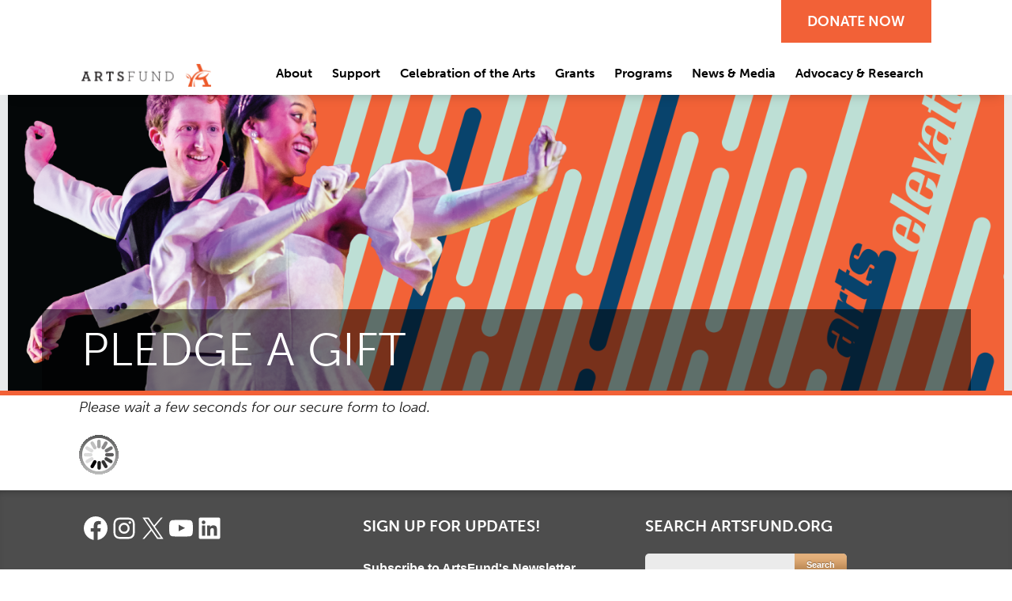

--- FILE ---
content_type: text/html; charset=UTF-8
request_url: https://www.artsfund.org/pledge/
body_size: 85460
content:
<!DOCTYPE html PUBLIC "-//W3C//DTD XHTML 1.0 Transitional//EN" "http://www.w3.org/TR/xhtml1/DTD/xhtml1-transitional.dtd">
<html xmlns="http://www.w3.org/1999/xhtml" lang="en-US">

<head profile="http://gmpg.org/xfn/11">
	<meta http-equiv="Content-Type" content="text/html; charset=UTF-8" />
	<title>ArtsFund Pledge a Gift | ArtsFund</title>
	<meta name="viewport" content="width=device-width, initial-scale=1.0, maximum-scale=1.0, user-scalable=no" />
	<link rel="alternate" type="application/rss+xml" title="ArtsFund RSS Feed" href="https://www.artsfund.org/feed/" />
	<link rel="alternate" type="application/atom+xml" title="ArtsFund Atom Feed" href="https://www.artsfund.org/feed/atom/" />
	<link rel="pingback" href="https://www.artsfund.org/xmlrpc.php" />
	
	
			<link rel="shortcut icon" href="https://www.artsfund.org/wp-content/uploads/2014/04/favicon.ico" />
	
	<link rel="preconnect" href="https://use.typekit.net" crossorigin />
	<link rel="preload" as="style" href="https://use.typekit.net/sgu8ncp.css" />
	<link rel="stylesheet" href="https://use.typekit.net/sgu8ncp.css" media="print" onload="this.media='all'" />
	<noscript>
		<link rel="stylesheet" href="https://use.typekit.net/sgu8ncp.css" />
	</noscript>
	
	
		<!-- All in One SEO 4.9.3 - aioseo.com -->
	<meta name="description" content="Please wait a few seconds for our secure form to load." />
	<meta name="robots" content="max-image-preview:large" />
	<link rel="canonical" href="https://www.artsfund.org/pledge/" />
	<meta name="generator" content="All in One SEO (AIOSEO) 4.9.3" />
		<meta property="og:locale" content="en_US" />
		<meta property="og:site_name" content="ArtsFund | Donate to ArtsFund and help build a healthy, equitable, and creative Washington." />
		<meta property="og:type" content="article" />
		<meta property="og:title" content="Pledge a Gift | ArtsFund" />
		<meta property="og:description" content="Please wait a few seconds for our secure form to load." />
		<meta property="og:url" content="https://www.artsfund.org/pledge/" />
		<meta property="og:image" content="https://www.artsfund.org/wp-content/uploads/2023/06/Blank-v.-2.png" />
		<meta property="og:image:secure_url" content="https://www.artsfund.org/wp-content/uploads/2023/06/Blank-v.-2.png" />
		<meta property="og:image:width" content="1024" />
		<meta property="og:image:height" content="1233" />
		<meta property="article:published_time" content="2020-02-27T23:11:59+00:00" />
		<meta property="article:modified_time" content="2022-11-03T21:11:30+00:00" />
		<meta property="article:publisher" content="https://www.facebook.com/ArtsFundSeattle" />
		<script type="application/ld+json" class="aioseo-schema">
			{"@context":"https:\/\/schema.org","@graph":[{"@type":"BreadcrumbList","@id":"https:\/\/www.artsfund.org\/pledge\/#breadcrumblist","itemListElement":[{"@type":"ListItem","@id":"https:\/\/www.artsfund.org#listItem","position":1,"name":"Home","item":"https:\/\/www.artsfund.org","nextItem":{"@type":"ListItem","@id":"https:\/\/www.artsfund.org\/pledge\/#listItem","name":"Pledge a Gift"}},{"@type":"ListItem","@id":"https:\/\/www.artsfund.org\/pledge\/#listItem","position":2,"name":"Pledge a Gift","previousItem":{"@type":"ListItem","@id":"https:\/\/www.artsfund.org#listItem","name":"Home"}}]},{"@type":"Organization","@id":"https:\/\/www.artsfund.org\/#organization","name":"ArtsFund","description":"Donate to ArtsFund and help build a healthy, equitable, and creative Washington.","url":"https:\/\/www.artsfund.org\/","telephone":"+12062819050","logo":{"@type":"ImageObject","url":"https:\/\/www.artsfund.org\/wp-content\/uploads\/2020\/08\/ScreenArtsFund_Logo_RGB_SM.jpg","@id":"https:\/\/www.artsfund.org\/pledge\/#organizationLogo","width":1352,"height":237},"image":{"@id":"https:\/\/www.artsfund.org\/pledge\/#organizationLogo"},"sameAs":["https:\/\/www.facebook.com\/ArtsFundSeattle","https:\/\/www.instagram.com\/artsfundseattle\/","https:\/\/www.youtube.com\/user\/SeattleArtsFund","https:\/\/www.linkedin.com\/company\/artsfund\/"]},{"@type":"WebPage","@id":"https:\/\/www.artsfund.org\/pledge\/#webpage","url":"https:\/\/www.artsfund.org\/pledge\/","name":"Pledge a Gift | ArtsFund","description":"Please wait a few seconds for our secure form to load.","inLanguage":"en-US","isPartOf":{"@id":"https:\/\/www.artsfund.org\/#website"},"breadcrumb":{"@id":"https:\/\/www.artsfund.org\/pledge\/#breadcrumblist"},"image":{"@type":"ImageObject","url":"https:\/\/www.artsfund.org\/wp-content\/uploads\/2022\/11\/AF_WebSlider1.png","@id":"https:\/\/www.artsfund.org\/pledge\/#mainImage","width":6001,"height":2321,"caption":"Image featuring two dancers on top of a graphic with the words Arts Elevate"},"primaryImageOfPage":{"@id":"https:\/\/www.artsfund.org\/pledge\/#mainImage"},"datePublished":"2020-02-27T15:11:59-08:00","dateModified":"2022-11-03T14:11:30-07:00"},{"@type":"WebSite","@id":"https:\/\/www.artsfund.org\/#website","url":"https:\/\/www.artsfund.org\/","name":"ArtsFund","description":"Donate to ArtsFund and help build a healthy, equitable, and creative Washington.","inLanguage":"en-US","publisher":{"@id":"https:\/\/www.artsfund.org\/#organization"}}]}
		</script>
		<!-- All in One SEO -->

<link rel='dns-prefetch' href='//platform-api.sharethis.com' />
<link rel='dns-prefetch' href='//www.googletagmanager.com' />
<link rel='dns-prefetch' href='//maxcdn.bootstrapcdn.com' />
<link rel="alternate" title="oEmbed (JSON)" type="application/json+oembed" href="https://www.artsfund.org/wp-json/oembed/1.0/embed?url=https%3A%2F%2Fwww.artsfund.org%2Fpledge%2F" />
<link rel="alternate" title="oEmbed (XML)" type="text/xml+oembed" href="https://www.artsfund.org/wp-json/oembed/1.0/embed?url=https%3A%2F%2Fwww.artsfund.org%2Fpledge%2F&#038;format=xml" />
		<style>
			.lazyload,
			.lazyloading {
				max-width: 100%;
			}
		</style>
				<!-- This site uses the Google Analytics by MonsterInsights plugin v9.11.1 - Using Analytics tracking - https://www.monsterinsights.com/ -->
							<script src="//www.googletagmanager.com/gtag/js?id=G-XC9PTN3KQ1"  data-cfasync="false" data-wpfc-render="false" type="text/javascript" async></script>
			<script data-cfasync="false" data-wpfc-render="false" type="text/javascript">
				var mi_version = '9.11.1';
				var mi_track_user = true;
				var mi_no_track_reason = '';
								var MonsterInsightsDefaultLocations = {"page_location":"https:\/\/www.artsfund.org\/pledge\/"};
								if ( typeof MonsterInsightsPrivacyGuardFilter === 'function' ) {
					var MonsterInsightsLocations = (typeof MonsterInsightsExcludeQuery === 'object') ? MonsterInsightsPrivacyGuardFilter( MonsterInsightsExcludeQuery ) : MonsterInsightsPrivacyGuardFilter( MonsterInsightsDefaultLocations );
				} else {
					var MonsterInsightsLocations = (typeof MonsterInsightsExcludeQuery === 'object') ? MonsterInsightsExcludeQuery : MonsterInsightsDefaultLocations;
				}

								var disableStrs = [
										'ga-disable-G-XC9PTN3KQ1',
									];

				/* Function to detect opted out users */
				function __gtagTrackerIsOptedOut() {
					for (var index = 0; index < disableStrs.length; index++) {
						if (document.cookie.indexOf(disableStrs[index] + '=true') > -1) {
							return true;
						}
					}

					return false;
				}

				/* Disable tracking if the opt-out cookie exists. */
				if (__gtagTrackerIsOptedOut()) {
					for (var index = 0; index < disableStrs.length; index++) {
						window[disableStrs[index]] = true;
					}
				}

				/* Opt-out function */
				function __gtagTrackerOptout() {
					for (var index = 0; index < disableStrs.length; index++) {
						document.cookie = disableStrs[index] + '=true; expires=Thu, 31 Dec 2099 23:59:59 UTC; path=/';
						window[disableStrs[index]] = true;
					}
				}

				if ('undefined' === typeof gaOptout) {
					function gaOptout() {
						__gtagTrackerOptout();
					}
				}
								window.dataLayer = window.dataLayer || [];

				window.MonsterInsightsDualTracker = {
					helpers: {},
					trackers: {},
				};
				if (mi_track_user) {
					function __gtagDataLayer() {
						dataLayer.push(arguments);
					}

					function __gtagTracker(type, name, parameters) {
						if (!parameters) {
							parameters = {};
						}

						if (parameters.send_to) {
							__gtagDataLayer.apply(null, arguments);
							return;
						}

						if (type === 'event') {
														parameters.send_to = monsterinsights_frontend.v4_id;
							var hookName = name;
							if (typeof parameters['event_category'] !== 'undefined') {
								hookName = parameters['event_category'] + ':' + name;
							}

							if (typeof MonsterInsightsDualTracker.trackers[hookName] !== 'undefined') {
								MonsterInsightsDualTracker.trackers[hookName](parameters);
							} else {
								__gtagDataLayer('event', name, parameters);
							}
							
						} else {
							__gtagDataLayer.apply(null, arguments);
						}
					}

					__gtagTracker('js', new Date());
					__gtagTracker('set', {
						'developer_id.dZGIzZG': true,
											});
					if ( MonsterInsightsLocations.page_location ) {
						__gtagTracker('set', MonsterInsightsLocations);
					}
										__gtagTracker('config', 'G-XC9PTN3KQ1', {"forceSSL":"true","link_attribution":"true"} );
										window.gtag = __gtagTracker;										(function () {
						/* https://developers.google.com/analytics/devguides/collection/analyticsjs/ */
						/* ga and __gaTracker compatibility shim. */
						var noopfn = function () {
							return null;
						};
						var newtracker = function () {
							return new Tracker();
						};
						var Tracker = function () {
							return null;
						};
						var p = Tracker.prototype;
						p.get = noopfn;
						p.set = noopfn;
						p.send = function () {
							var args = Array.prototype.slice.call(arguments);
							args.unshift('send');
							__gaTracker.apply(null, args);
						};
						var __gaTracker = function () {
							var len = arguments.length;
							if (len === 0) {
								return;
							}
							var f = arguments[len - 1];
							if (typeof f !== 'object' || f === null || typeof f.hitCallback !== 'function') {
								if ('send' === arguments[0]) {
									var hitConverted, hitObject = false, action;
									if ('event' === arguments[1]) {
										if ('undefined' !== typeof arguments[3]) {
											hitObject = {
												'eventAction': arguments[3],
												'eventCategory': arguments[2],
												'eventLabel': arguments[4],
												'value': arguments[5] ? arguments[5] : 1,
											}
										}
									}
									if ('pageview' === arguments[1]) {
										if ('undefined' !== typeof arguments[2]) {
											hitObject = {
												'eventAction': 'page_view',
												'page_path': arguments[2],
											}
										}
									}
									if (typeof arguments[2] === 'object') {
										hitObject = arguments[2];
									}
									if (typeof arguments[5] === 'object') {
										Object.assign(hitObject, arguments[5]);
									}
									if ('undefined' !== typeof arguments[1].hitType) {
										hitObject = arguments[1];
										if ('pageview' === hitObject.hitType) {
											hitObject.eventAction = 'page_view';
										}
									}
									if (hitObject) {
										action = 'timing' === arguments[1].hitType ? 'timing_complete' : hitObject.eventAction;
										hitConverted = mapArgs(hitObject);
										__gtagTracker('event', action, hitConverted);
									}
								}
								return;
							}

							function mapArgs(args) {
								var arg, hit = {};
								var gaMap = {
									'eventCategory': 'event_category',
									'eventAction': 'event_action',
									'eventLabel': 'event_label',
									'eventValue': 'event_value',
									'nonInteraction': 'non_interaction',
									'timingCategory': 'event_category',
									'timingVar': 'name',
									'timingValue': 'value',
									'timingLabel': 'event_label',
									'page': 'page_path',
									'location': 'page_location',
									'title': 'page_title',
									'referrer' : 'page_referrer',
								};
								for (arg in args) {
																		if (!(!args.hasOwnProperty(arg) || !gaMap.hasOwnProperty(arg))) {
										hit[gaMap[arg]] = args[arg];
									} else {
										hit[arg] = args[arg];
									}
								}
								return hit;
							}

							try {
								f.hitCallback();
							} catch (ex) {
							}
						};
						__gaTracker.create = newtracker;
						__gaTracker.getByName = newtracker;
						__gaTracker.getAll = function () {
							return [];
						};
						__gaTracker.remove = noopfn;
						__gaTracker.loaded = true;
						window['__gaTracker'] = __gaTracker;
					})();
									} else {
										console.log("");
					(function () {
						function __gtagTracker() {
							return null;
						}

						window['__gtagTracker'] = __gtagTracker;
						window['gtag'] = __gtagTracker;
					})();
									}
			</script>
							<!-- / Google Analytics by MonsterInsights -->
		<style id='wp-img-auto-sizes-contain-inline-css' type='text/css'>
img:is([sizes=auto i],[sizes^="auto," i]){contain-intrinsic-size:3000px 1500px}
/*# sourceURL=wp-img-auto-sizes-contain-inline-css */
</style>
<style id='wp-emoji-styles-inline-css' type='text/css'>

	img.wp-smiley, img.emoji {
		display: inline !important;
		border: none !important;
		box-shadow: none !important;
		height: 1em !important;
		width: 1em !important;
		margin: 0 0.07em !important;
		vertical-align: -0.1em !important;
		background: none !important;
		padding: 0 !important;
	}
/*# sourceURL=wp-emoji-styles-inline-css */
</style>
<link rel='stylesheet' id='wp-block-library-css' href='https://www.artsfund.org/wp-includes/css/dist/block-library/style.min.css?ver=a241a8855315a4042667a15a8429bf2a' type='text/css' media='all' />
<style id='wp-block-social-links-inline-css' type='text/css'>
.wp-block-social-links{background:none;box-sizing:border-box;margin-left:0;padding-left:0;padding-right:0;text-indent:0}.wp-block-social-links .wp-social-link a,.wp-block-social-links .wp-social-link a:hover{border-bottom:0;box-shadow:none;text-decoration:none}.wp-block-social-links .wp-social-link svg{height:1em;width:1em}.wp-block-social-links .wp-social-link span:not(.screen-reader-text){font-size:.65em;margin-left:.5em;margin-right:.5em}.wp-block-social-links.has-small-icon-size{font-size:16px}.wp-block-social-links,.wp-block-social-links.has-normal-icon-size{font-size:24px}.wp-block-social-links.has-large-icon-size{font-size:36px}.wp-block-social-links.has-huge-icon-size{font-size:48px}.wp-block-social-links.aligncenter{display:flex;justify-content:center}.wp-block-social-links.alignright{justify-content:flex-end}.wp-block-social-link{border-radius:9999px;display:block}@media not (prefers-reduced-motion){.wp-block-social-link{transition:transform .1s ease}}.wp-block-social-link{height:auto}.wp-block-social-link a{align-items:center;display:flex;line-height:0}.wp-block-social-link:hover{transform:scale(1.1)}.wp-block-social-links .wp-block-social-link.wp-social-link{display:inline-block;margin:0;padding:0}.wp-block-social-links .wp-block-social-link.wp-social-link .wp-block-social-link-anchor,.wp-block-social-links .wp-block-social-link.wp-social-link .wp-block-social-link-anchor svg,.wp-block-social-links .wp-block-social-link.wp-social-link .wp-block-social-link-anchor:active,.wp-block-social-links .wp-block-social-link.wp-social-link .wp-block-social-link-anchor:hover,.wp-block-social-links .wp-block-social-link.wp-social-link .wp-block-social-link-anchor:visited{color:currentColor;fill:currentColor}:where(.wp-block-social-links:not(.is-style-logos-only)) .wp-social-link{background-color:#f0f0f0;color:#444}:where(.wp-block-social-links:not(.is-style-logos-only)) .wp-social-link-amazon{background-color:#f90;color:#fff}:where(.wp-block-social-links:not(.is-style-logos-only)) .wp-social-link-bandcamp{background-color:#1ea0c3;color:#fff}:where(.wp-block-social-links:not(.is-style-logos-only)) .wp-social-link-behance{background-color:#0757fe;color:#fff}:where(.wp-block-social-links:not(.is-style-logos-only)) .wp-social-link-bluesky{background-color:#0a7aff;color:#fff}:where(.wp-block-social-links:not(.is-style-logos-only)) .wp-social-link-codepen{background-color:#1e1f26;color:#fff}:where(.wp-block-social-links:not(.is-style-logos-only)) .wp-social-link-deviantart{background-color:#02e49b;color:#fff}:where(.wp-block-social-links:not(.is-style-logos-only)) .wp-social-link-discord{background-color:#5865f2;color:#fff}:where(.wp-block-social-links:not(.is-style-logos-only)) .wp-social-link-dribbble{background-color:#e94c89;color:#fff}:where(.wp-block-social-links:not(.is-style-logos-only)) .wp-social-link-dropbox{background-color:#4280ff;color:#fff}:where(.wp-block-social-links:not(.is-style-logos-only)) .wp-social-link-etsy{background-color:#f45800;color:#fff}:where(.wp-block-social-links:not(.is-style-logos-only)) .wp-social-link-facebook{background-color:#0866ff;color:#fff}:where(.wp-block-social-links:not(.is-style-logos-only)) .wp-social-link-fivehundredpx{background-color:#000;color:#fff}:where(.wp-block-social-links:not(.is-style-logos-only)) .wp-social-link-flickr{background-color:#0461dd;color:#fff}:where(.wp-block-social-links:not(.is-style-logos-only)) .wp-social-link-foursquare{background-color:#e65678;color:#fff}:where(.wp-block-social-links:not(.is-style-logos-only)) .wp-social-link-github{background-color:#24292d;color:#fff}:where(.wp-block-social-links:not(.is-style-logos-only)) .wp-social-link-goodreads{background-color:#eceadd;color:#382110}:where(.wp-block-social-links:not(.is-style-logos-only)) .wp-social-link-google{background-color:#ea4434;color:#fff}:where(.wp-block-social-links:not(.is-style-logos-only)) .wp-social-link-gravatar{background-color:#1d4fc4;color:#fff}:where(.wp-block-social-links:not(.is-style-logos-only)) .wp-social-link-instagram{background-color:#f00075;color:#fff}:where(.wp-block-social-links:not(.is-style-logos-only)) .wp-social-link-lastfm{background-color:#e21b24;color:#fff}:where(.wp-block-social-links:not(.is-style-logos-only)) .wp-social-link-linkedin{background-color:#0d66c2;color:#fff}:where(.wp-block-social-links:not(.is-style-logos-only)) .wp-social-link-mastodon{background-color:#3288d4;color:#fff}:where(.wp-block-social-links:not(.is-style-logos-only)) .wp-social-link-medium{background-color:#000;color:#fff}:where(.wp-block-social-links:not(.is-style-logos-only)) .wp-social-link-meetup{background-color:#f6405f;color:#fff}:where(.wp-block-social-links:not(.is-style-logos-only)) .wp-social-link-patreon{background-color:#000;color:#fff}:where(.wp-block-social-links:not(.is-style-logos-only)) .wp-social-link-pinterest{background-color:#e60122;color:#fff}:where(.wp-block-social-links:not(.is-style-logos-only)) .wp-social-link-pocket{background-color:#ef4155;color:#fff}:where(.wp-block-social-links:not(.is-style-logos-only)) .wp-social-link-reddit{background-color:#ff4500;color:#fff}:where(.wp-block-social-links:not(.is-style-logos-only)) .wp-social-link-skype{background-color:#0478d7;color:#fff}:where(.wp-block-social-links:not(.is-style-logos-only)) .wp-social-link-snapchat{background-color:#fefc00;color:#fff;stroke:#000}:where(.wp-block-social-links:not(.is-style-logos-only)) .wp-social-link-soundcloud{background-color:#ff5600;color:#fff}:where(.wp-block-social-links:not(.is-style-logos-only)) .wp-social-link-spotify{background-color:#1bd760;color:#fff}:where(.wp-block-social-links:not(.is-style-logos-only)) .wp-social-link-telegram{background-color:#2aabee;color:#fff}:where(.wp-block-social-links:not(.is-style-logos-only)) .wp-social-link-threads{background-color:#000;color:#fff}:where(.wp-block-social-links:not(.is-style-logos-only)) .wp-social-link-tiktok{background-color:#000;color:#fff}:where(.wp-block-social-links:not(.is-style-logos-only)) .wp-social-link-tumblr{background-color:#011835;color:#fff}:where(.wp-block-social-links:not(.is-style-logos-only)) .wp-social-link-twitch{background-color:#6440a4;color:#fff}:where(.wp-block-social-links:not(.is-style-logos-only)) .wp-social-link-twitter{background-color:#1da1f2;color:#fff}:where(.wp-block-social-links:not(.is-style-logos-only)) .wp-social-link-vimeo{background-color:#1eb7ea;color:#fff}:where(.wp-block-social-links:not(.is-style-logos-only)) .wp-social-link-vk{background-color:#4680c2;color:#fff}:where(.wp-block-social-links:not(.is-style-logos-only)) .wp-social-link-wordpress{background-color:#3499cd;color:#fff}:where(.wp-block-social-links:not(.is-style-logos-only)) .wp-social-link-whatsapp{background-color:#25d366;color:#fff}:where(.wp-block-social-links:not(.is-style-logos-only)) .wp-social-link-x{background-color:#000;color:#fff}:where(.wp-block-social-links:not(.is-style-logos-only)) .wp-social-link-yelp{background-color:#d32422;color:#fff}:where(.wp-block-social-links:not(.is-style-logos-only)) .wp-social-link-youtube{background-color:red;color:#fff}:where(.wp-block-social-links.is-style-logos-only) .wp-social-link{background:none}:where(.wp-block-social-links.is-style-logos-only) .wp-social-link svg{height:1.25em;width:1.25em}:where(.wp-block-social-links.is-style-logos-only) .wp-social-link-amazon{color:#f90}:where(.wp-block-social-links.is-style-logos-only) .wp-social-link-bandcamp{color:#1ea0c3}:where(.wp-block-social-links.is-style-logos-only) .wp-social-link-behance{color:#0757fe}:where(.wp-block-social-links.is-style-logos-only) .wp-social-link-bluesky{color:#0a7aff}:where(.wp-block-social-links.is-style-logos-only) .wp-social-link-codepen{color:#1e1f26}:where(.wp-block-social-links.is-style-logos-only) .wp-social-link-deviantart{color:#02e49b}:where(.wp-block-social-links.is-style-logos-only) .wp-social-link-discord{color:#5865f2}:where(.wp-block-social-links.is-style-logos-only) .wp-social-link-dribbble{color:#e94c89}:where(.wp-block-social-links.is-style-logos-only) .wp-social-link-dropbox{color:#4280ff}:where(.wp-block-social-links.is-style-logos-only) .wp-social-link-etsy{color:#f45800}:where(.wp-block-social-links.is-style-logos-only) .wp-social-link-facebook{color:#0866ff}:where(.wp-block-social-links.is-style-logos-only) .wp-social-link-fivehundredpx{color:#000}:where(.wp-block-social-links.is-style-logos-only) .wp-social-link-flickr{color:#0461dd}:where(.wp-block-social-links.is-style-logos-only) .wp-social-link-foursquare{color:#e65678}:where(.wp-block-social-links.is-style-logos-only) .wp-social-link-github{color:#24292d}:where(.wp-block-social-links.is-style-logos-only) .wp-social-link-goodreads{color:#382110}:where(.wp-block-social-links.is-style-logos-only) .wp-social-link-google{color:#ea4434}:where(.wp-block-social-links.is-style-logos-only) .wp-social-link-gravatar{color:#1d4fc4}:where(.wp-block-social-links.is-style-logos-only) .wp-social-link-instagram{color:#f00075}:where(.wp-block-social-links.is-style-logos-only) .wp-social-link-lastfm{color:#e21b24}:where(.wp-block-social-links.is-style-logos-only) .wp-social-link-linkedin{color:#0d66c2}:where(.wp-block-social-links.is-style-logos-only) .wp-social-link-mastodon{color:#3288d4}:where(.wp-block-social-links.is-style-logos-only) .wp-social-link-medium{color:#000}:where(.wp-block-social-links.is-style-logos-only) .wp-social-link-meetup{color:#f6405f}:where(.wp-block-social-links.is-style-logos-only) .wp-social-link-patreon{color:#000}:where(.wp-block-social-links.is-style-logos-only) .wp-social-link-pinterest{color:#e60122}:where(.wp-block-social-links.is-style-logos-only) .wp-social-link-pocket{color:#ef4155}:where(.wp-block-social-links.is-style-logos-only) .wp-social-link-reddit{color:#ff4500}:where(.wp-block-social-links.is-style-logos-only) .wp-social-link-skype{color:#0478d7}:where(.wp-block-social-links.is-style-logos-only) .wp-social-link-snapchat{color:#fff;stroke:#000}:where(.wp-block-social-links.is-style-logos-only) .wp-social-link-soundcloud{color:#ff5600}:where(.wp-block-social-links.is-style-logos-only) .wp-social-link-spotify{color:#1bd760}:where(.wp-block-social-links.is-style-logos-only) .wp-social-link-telegram{color:#2aabee}:where(.wp-block-social-links.is-style-logos-only) .wp-social-link-threads{color:#000}:where(.wp-block-social-links.is-style-logos-only) .wp-social-link-tiktok{color:#000}:where(.wp-block-social-links.is-style-logos-only) .wp-social-link-tumblr{color:#011835}:where(.wp-block-social-links.is-style-logos-only) .wp-social-link-twitch{color:#6440a4}:where(.wp-block-social-links.is-style-logos-only) .wp-social-link-twitter{color:#1da1f2}:where(.wp-block-social-links.is-style-logos-only) .wp-social-link-vimeo{color:#1eb7ea}:where(.wp-block-social-links.is-style-logos-only) .wp-social-link-vk{color:#4680c2}:where(.wp-block-social-links.is-style-logos-only) .wp-social-link-whatsapp{color:#25d366}:where(.wp-block-social-links.is-style-logos-only) .wp-social-link-wordpress{color:#3499cd}:where(.wp-block-social-links.is-style-logos-only) .wp-social-link-x{color:#000}:where(.wp-block-social-links.is-style-logos-only) .wp-social-link-yelp{color:#d32422}:where(.wp-block-social-links.is-style-logos-only) .wp-social-link-youtube{color:red}.wp-block-social-links.is-style-pill-shape .wp-social-link{width:auto}:root :where(.wp-block-social-links .wp-social-link a){padding:.25em}:root :where(.wp-block-social-links.is-style-logos-only .wp-social-link a){padding:0}:root :where(.wp-block-social-links.is-style-pill-shape .wp-social-link a){padding-left:.6666666667em;padding-right:.6666666667em}.wp-block-social-links:not(.has-icon-color):not(.has-icon-background-color) .wp-social-link-snapchat .wp-block-social-link-label{color:#000}
/*# sourceURL=https://www.artsfund.org/wp-includes/blocks/social-links/style.min.css */
</style>
<style id='global-styles-inline-css' type='text/css'>
:root{--wp--preset--aspect-ratio--square: 1;--wp--preset--aspect-ratio--4-3: 4/3;--wp--preset--aspect-ratio--3-4: 3/4;--wp--preset--aspect-ratio--3-2: 3/2;--wp--preset--aspect-ratio--2-3: 2/3;--wp--preset--aspect-ratio--16-9: 16/9;--wp--preset--aspect-ratio--9-16: 9/16;--wp--preset--color--black: #000000;--wp--preset--color--cyan-bluish-gray: #abb8c3;--wp--preset--color--white: #ffffff;--wp--preset--color--pale-pink: #f78da7;--wp--preset--color--vivid-red: #cf2e2e;--wp--preset--color--luminous-vivid-orange: #ff6900;--wp--preset--color--luminous-vivid-amber: #fcb900;--wp--preset--color--light-green-cyan: #7bdcb5;--wp--preset--color--vivid-green-cyan: #00d084;--wp--preset--color--pale-cyan-blue: #8ed1fc;--wp--preset--color--vivid-cyan-blue: #0693e3;--wp--preset--color--vivid-purple: #9b51e0;--wp--preset--gradient--vivid-cyan-blue-to-vivid-purple: linear-gradient(135deg,rgb(6,147,227) 0%,rgb(155,81,224) 100%);--wp--preset--gradient--light-green-cyan-to-vivid-green-cyan: linear-gradient(135deg,rgb(122,220,180) 0%,rgb(0,208,130) 100%);--wp--preset--gradient--luminous-vivid-amber-to-luminous-vivid-orange: linear-gradient(135deg,rgb(252,185,0) 0%,rgb(255,105,0) 100%);--wp--preset--gradient--luminous-vivid-orange-to-vivid-red: linear-gradient(135deg,rgb(255,105,0) 0%,rgb(207,46,46) 100%);--wp--preset--gradient--very-light-gray-to-cyan-bluish-gray: linear-gradient(135deg,rgb(238,238,238) 0%,rgb(169,184,195) 100%);--wp--preset--gradient--cool-to-warm-spectrum: linear-gradient(135deg,rgb(74,234,220) 0%,rgb(151,120,209) 20%,rgb(207,42,186) 40%,rgb(238,44,130) 60%,rgb(251,105,98) 80%,rgb(254,248,76) 100%);--wp--preset--gradient--blush-light-purple: linear-gradient(135deg,rgb(255,206,236) 0%,rgb(152,150,240) 100%);--wp--preset--gradient--blush-bordeaux: linear-gradient(135deg,rgb(254,205,165) 0%,rgb(254,45,45) 50%,rgb(107,0,62) 100%);--wp--preset--gradient--luminous-dusk: linear-gradient(135deg,rgb(255,203,112) 0%,rgb(199,81,192) 50%,rgb(65,88,208) 100%);--wp--preset--gradient--pale-ocean: linear-gradient(135deg,rgb(255,245,203) 0%,rgb(182,227,212) 50%,rgb(51,167,181) 100%);--wp--preset--gradient--electric-grass: linear-gradient(135deg,rgb(202,248,128) 0%,rgb(113,206,126) 100%);--wp--preset--gradient--midnight: linear-gradient(135deg,rgb(2,3,129) 0%,rgb(40,116,252) 100%);--wp--preset--font-size--small: 13px;--wp--preset--font-size--medium: 20px;--wp--preset--font-size--large: 36px;--wp--preset--font-size--x-large: 42px;--wp--preset--spacing--20: 0.44rem;--wp--preset--spacing--30: 0.67rem;--wp--preset--spacing--40: 1rem;--wp--preset--spacing--50: 1.5rem;--wp--preset--spacing--60: 2.25rem;--wp--preset--spacing--70: 3.38rem;--wp--preset--spacing--80: 5.06rem;--wp--preset--shadow--natural: 6px 6px 9px rgba(0, 0, 0, 0.2);--wp--preset--shadow--deep: 12px 12px 50px rgba(0, 0, 0, 0.4);--wp--preset--shadow--sharp: 6px 6px 0px rgba(0, 0, 0, 0.2);--wp--preset--shadow--outlined: 6px 6px 0px -3px rgb(255, 255, 255), 6px 6px rgb(0, 0, 0);--wp--preset--shadow--crisp: 6px 6px 0px rgb(0, 0, 0);}:where(.is-layout-flex){gap: 0.5em;}:where(.is-layout-grid){gap: 0.5em;}body .is-layout-flex{display: flex;}.is-layout-flex{flex-wrap: wrap;align-items: center;}.is-layout-flex > :is(*, div){margin: 0;}body .is-layout-grid{display: grid;}.is-layout-grid > :is(*, div){margin: 0;}:where(.wp-block-columns.is-layout-flex){gap: 2em;}:where(.wp-block-columns.is-layout-grid){gap: 2em;}:where(.wp-block-post-template.is-layout-flex){gap: 1.25em;}:where(.wp-block-post-template.is-layout-grid){gap: 1.25em;}.has-black-color{color: var(--wp--preset--color--black) !important;}.has-cyan-bluish-gray-color{color: var(--wp--preset--color--cyan-bluish-gray) !important;}.has-white-color{color: var(--wp--preset--color--white) !important;}.has-pale-pink-color{color: var(--wp--preset--color--pale-pink) !important;}.has-vivid-red-color{color: var(--wp--preset--color--vivid-red) !important;}.has-luminous-vivid-orange-color{color: var(--wp--preset--color--luminous-vivid-orange) !important;}.has-luminous-vivid-amber-color{color: var(--wp--preset--color--luminous-vivid-amber) !important;}.has-light-green-cyan-color{color: var(--wp--preset--color--light-green-cyan) !important;}.has-vivid-green-cyan-color{color: var(--wp--preset--color--vivid-green-cyan) !important;}.has-pale-cyan-blue-color{color: var(--wp--preset--color--pale-cyan-blue) !important;}.has-vivid-cyan-blue-color{color: var(--wp--preset--color--vivid-cyan-blue) !important;}.has-vivid-purple-color{color: var(--wp--preset--color--vivid-purple) !important;}.has-black-background-color{background-color: var(--wp--preset--color--black) !important;}.has-cyan-bluish-gray-background-color{background-color: var(--wp--preset--color--cyan-bluish-gray) !important;}.has-white-background-color{background-color: var(--wp--preset--color--white) !important;}.has-pale-pink-background-color{background-color: var(--wp--preset--color--pale-pink) !important;}.has-vivid-red-background-color{background-color: var(--wp--preset--color--vivid-red) !important;}.has-luminous-vivid-orange-background-color{background-color: var(--wp--preset--color--luminous-vivid-orange) !important;}.has-luminous-vivid-amber-background-color{background-color: var(--wp--preset--color--luminous-vivid-amber) !important;}.has-light-green-cyan-background-color{background-color: var(--wp--preset--color--light-green-cyan) !important;}.has-vivid-green-cyan-background-color{background-color: var(--wp--preset--color--vivid-green-cyan) !important;}.has-pale-cyan-blue-background-color{background-color: var(--wp--preset--color--pale-cyan-blue) !important;}.has-vivid-cyan-blue-background-color{background-color: var(--wp--preset--color--vivid-cyan-blue) !important;}.has-vivid-purple-background-color{background-color: var(--wp--preset--color--vivid-purple) !important;}.has-black-border-color{border-color: var(--wp--preset--color--black) !important;}.has-cyan-bluish-gray-border-color{border-color: var(--wp--preset--color--cyan-bluish-gray) !important;}.has-white-border-color{border-color: var(--wp--preset--color--white) !important;}.has-pale-pink-border-color{border-color: var(--wp--preset--color--pale-pink) !important;}.has-vivid-red-border-color{border-color: var(--wp--preset--color--vivid-red) !important;}.has-luminous-vivid-orange-border-color{border-color: var(--wp--preset--color--luminous-vivid-orange) !important;}.has-luminous-vivid-amber-border-color{border-color: var(--wp--preset--color--luminous-vivid-amber) !important;}.has-light-green-cyan-border-color{border-color: var(--wp--preset--color--light-green-cyan) !important;}.has-vivid-green-cyan-border-color{border-color: var(--wp--preset--color--vivid-green-cyan) !important;}.has-pale-cyan-blue-border-color{border-color: var(--wp--preset--color--pale-cyan-blue) !important;}.has-vivid-cyan-blue-border-color{border-color: var(--wp--preset--color--vivid-cyan-blue) !important;}.has-vivid-purple-border-color{border-color: var(--wp--preset--color--vivid-purple) !important;}.has-vivid-cyan-blue-to-vivid-purple-gradient-background{background: var(--wp--preset--gradient--vivid-cyan-blue-to-vivid-purple) !important;}.has-light-green-cyan-to-vivid-green-cyan-gradient-background{background: var(--wp--preset--gradient--light-green-cyan-to-vivid-green-cyan) !important;}.has-luminous-vivid-amber-to-luminous-vivid-orange-gradient-background{background: var(--wp--preset--gradient--luminous-vivid-amber-to-luminous-vivid-orange) !important;}.has-luminous-vivid-orange-to-vivid-red-gradient-background{background: var(--wp--preset--gradient--luminous-vivid-orange-to-vivid-red) !important;}.has-very-light-gray-to-cyan-bluish-gray-gradient-background{background: var(--wp--preset--gradient--very-light-gray-to-cyan-bluish-gray) !important;}.has-cool-to-warm-spectrum-gradient-background{background: var(--wp--preset--gradient--cool-to-warm-spectrum) !important;}.has-blush-light-purple-gradient-background{background: var(--wp--preset--gradient--blush-light-purple) !important;}.has-blush-bordeaux-gradient-background{background: var(--wp--preset--gradient--blush-bordeaux) !important;}.has-luminous-dusk-gradient-background{background: var(--wp--preset--gradient--luminous-dusk) !important;}.has-pale-ocean-gradient-background{background: var(--wp--preset--gradient--pale-ocean) !important;}.has-electric-grass-gradient-background{background: var(--wp--preset--gradient--electric-grass) !important;}.has-midnight-gradient-background{background: var(--wp--preset--gradient--midnight) !important;}.has-small-font-size{font-size: var(--wp--preset--font-size--small) !important;}.has-medium-font-size{font-size: var(--wp--preset--font-size--medium) !important;}.has-large-font-size{font-size: var(--wp--preset--font-size--large) !important;}.has-x-large-font-size{font-size: var(--wp--preset--font-size--x-large) !important;}
/*# sourceURL=global-styles-inline-css */
</style>

<style id='classic-theme-styles-inline-css' type='text/css'>
/*! This file is auto-generated */
.wp-block-button__link{color:#fff;background-color:#32373c;border-radius:9999px;box-shadow:none;text-decoration:none;padding:calc(.667em + 2px) calc(1.333em + 2px);font-size:1.125em}.wp-block-file__button{background:#32373c;color:#fff;text-decoration:none}
/*# sourceURL=/wp-includes/css/classic-themes.min.css */
</style>
<link rel='stylesheet' id='cff-css' href='https://www.artsfund.org/wp-content/plugins/custom-facebook-feed/assets/css/cff-style.min.css?ver=4.3.4' type='text/css' media='all' />
<link rel='stylesheet' id='sb-font-awesome-css' href='https://maxcdn.bootstrapcdn.com/font-awesome/4.7.0/css/font-awesome.min.css?ver=a241a8855315a4042667a15a8429bf2a' type='text/css' media='all' />
<link rel='stylesheet' id='grp-theme-style-css' href='https://www.artsfund.org/wp-content/themes/artsfund/style.css?ver=1.1.12' type='text/css' media='all' />
<link rel='stylesheet' id='superfish-css' href='https://www.artsfund.org/wp-content/themes/artsfund/js/superfish/superfish.css?ver=1.5.9x' type='text/css' media='all' />
<link rel='stylesheet' id='fancybox-css' href='https://www.artsfund.org/wp-content/themes/artsfund/js/fancybox/jquery.fancybox-1.3.4.css?ver=1.3.4' type='text/css' media='all' />
<link rel='stylesheet' id='slideshow-css' href='https://www.artsfund.org/wp-content/themes/artsfund/css/flexslider.css?ver=2.2' type='text/css' media='all' />
<link rel='stylesheet' id='wpzoom-social-icons-socicon-css' href='https://www.artsfund.org/wp-content/plugins/social-icons-widget-by-wpzoom/assets/css/wpzoom-socicon.css?ver=1769550514' type='text/css' media='all' />
<link rel='stylesheet' id='wpzoom-social-icons-genericons-css' href='https://www.artsfund.org/wp-content/plugins/social-icons-widget-by-wpzoom/assets/css/genericons.css?ver=1769550514' type='text/css' media='all' />
<link rel='stylesheet' id='wpzoom-social-icons-academicons-css' href='https://www.artsfund.org/wp-content/plugins/social-icons-widget-by-wpzoom/assets/css/academicons.min.css?ver=1769550514' type='text/css' media='all' />
<link rel='stylesheet' id='wpzoom-social-icons-font-awesome-3-css' href='https://www.artsfund.org/wp-content/plugins/social-icons-widget-by-wpzoom/assets/css/font-awesome-3.min.css?ver=1769550514' type='text/css' media='all' />
<link rel='stylesheet' id='dashicons-css' href='https://www.artsfund.org/wp-includes/css/dashicons.min.css?ver=a241a8855315a4042667a15a8429bf2a' type='text/css' media='all' />
<link rel='stylesheet' id='wpzoom-social-icons-styles-css' href='https://www.artsfund.org/wp-content/plugins/social-icons-widget-by-wpzoom/assets/css/wpzoom-social-icons-styles.css?ver=1769550514' type='text/css' media='all' />
<link rel='preload' as='font'  id='wpzoom-social-icons-font-academicons-woff2-css' href='https://www.artsfund.org/wp-content/plugins/social-icons-widget-by-wpzoom/assets/font/academicons.woff2?v=1.9.2'  type='font/woff2' crossorigin />
<link rel='preload' as='font'  id='wpzoom-social-icons-font-fontawesome-3-woff2-css' href='https://www.artsfund.org/wp-content/plugins/social-icons-widget-by-wpzoom/assets/font/fontawesome-webfont.woff2?v=4.7.0'  type='font/woff2' crossorigin />
<link rel='preload' as='font'  id='wpzoom-social-icons-font-genericons-woff-css' href='https://www.artsfund.org/wp-content/plugins/social-icons-widget-by-wpzoom/assets/font/Genericons.woff'  type='font/woff' crossorigin />
<link rel='preload' as='font'  id='wpzoom-social-icons-font-socicon-woff2-css' href='https://www.artsfund.org/wp-content/plugins/social-icons-widget-by-wpzoom/assets/font/socicon.woff2?v=4.5.5'  type='font/woff2' crossorigin />
<!--n2css--><!--n2js--><script type="text/javascript" src="https://www.artsfund.org/wp-content/plugins/google-analytics-for-wordpress/assets/js/frontend-gtag.min.js?ver=9.11.1" id="monsterinsights-frontend-script-js" async="async" data-wp-strategy="async"></script>
<script data-cfasync="false" data-wpfc-render="false" type="text/javascript" id='monsterinsights-frontend-script-js-extra'>/* <![CDATA[ */
var monsterinsights_frontend = {"js_events_tracking":"true","download_extensions":"doc,pdf,ppt,zip,xls,docx,pptx,xlsx","inbound_paths":"[{\"path\":\"\\\/go\\\/\",\"label\":\"affiliate\"},{\"path\":\"\\\/recommend\\\/\",\"label\":\"affiliate\"}]","home_url":"https:\/\/www.artsfund.org","hash_tracking":"false","v4_id":"G-XC9PTN3KQ1"};/* ]]> */
</script>
<script type="text/javascript" src="https://www.artsfund.org/wp-includes/js/jquery/jquery.min.js?ver=3.7.1" id="jquery-core-js"></script>
<script type="text/javascript" src="https://www.artsfund.org/wp-includes/js/jquery/jquery-migrate.min.js?ver=3.4.1" id="jquery-migrate-js"></script>
<script type="text/javascript" src="https://www.artsfund.org/wp-content/plugins/flowpaper-lite-pdf-flipbook/assets/lity/lity.min.js" id="lity-js-js"></script>
<script type="text/javascript" src="//platform-api.sharethis.com/js/sharethis.js?ver=8.5.3#property=62b5b13494b4d00019a89beb&amp;product=gdpr-compliance-tool-v2&amp;source=simple-share-buttons-adder-wordpress" id="simple-share-buttons-adder-mu-js"></script>

<!-- Google tag (gtag.js) snippet added by Site Kit -->
<!-- Google Analytics snippet added by Site Kit -->
<script type="text/javascript" src="https://www.googletagmanager.com/gtag/js?id=GT-WF3G9CG" id="google_gtagjs-js" async></script>
<script type="text/javascript" id="google_gtagjs-js-after">
/* <![CDATA[ */
window.dataLayer = window.dataLayer || [];function gtag(){dataLayer.push(arguments);}
gtag("set","linker",{"domains":["www.artsfund.org"]});
gtag("js", new Date());
gtag("set", "developer_id.dZTNiMT", true);
gtag("config", "GT-WF3G9CG");
 window._googlesitekit = window._googlesitekit || {}; window._googlesitekit.throttledEvents = []; window._googlesitekit.gtagEvent = (name, data) => { var key = JSON.stringify( { name, data } ); if ( !! window._googlesitekit.throttledEvents[ key ] ) { return; } window._googlesitekit.throttledEvents[ key ] = true; setTimeout( () => { delete window._googlesitekit.throttledEvents[ key ]; }, 5 ); gtag( "event", name, { ...data, event_source: "site-kit" } ); }; 
//# sourceURL=google_gtagjs-js-after
/* ]]> */
</script>
<link rel="https://api.w.org/" href="https://www.artsfund.org/wp-json/" /><link rel="alternate" title="JSON" type="application/json" href="https://www.artsfund.org/wp-json/wp/v2/pages/8339" /><link rel="EditURI" type="application/rsd+xml" title="RSD" href="https://www.artsfund.org/xmlrpc.php?rsd" />

<link rel='shortlink' href='https://www.artsfund.org/?p=8339' />
<meta name="generator" content="Site Kit by Google 1.171.0" /><script>
  (function(i,s,o,g,r,a,m){i['GoogleAnalyticsObject']=r;i[r]=i[r]||function(){
  (i[r].q=i[r].q||[]).push(arguments)},i[r].l=1*new Date();a=s.createElement(o),
  m=s.getElementsByTagName(o)[0];a.async=1;a.src=g;m.parentNode.insertBefore(a,m)
  })(window,document,'script','//www.google-analytics.com/analytics.js','ga');

  ga('create', 'UA-52115302-1', 'artsfund.org');
  ga('send', 'pageview');

</script>
<!-- Google Tag Manager -->
<script>(function(w,d,s,l,i){w[l]=w[l]||[];w[l].push({'gtm.start':
new Date().getTime(),event:'gtm.js'});var f=d.getElementsByTagName(s)[0],
j=d.createElement(s),dl=l!='dataLayer'?'&l='+l:'';j.async=true;j.src=
'https://www.googletagmanager.com/gtm.js?id='+i+dl;f.parentNode.insertBefore(j,f);
})(window,document,'script','dataLayer','GTM-WX75QBQ');</script>
<!-- End Google Tag Manager -->

<!-- Meta Pixel Code -->
<script>
!function(f,b,e,v,n,t,s)
{if(f.fbq)return;n=f.fbq=function(){n.callMethod?
n.callMethod.apply(n,arguments):n.queue.push(arguments)};
if(!f._fbq)f._fbq=n;n.push=n;n.loaded=!0;n.version='2.0';
n.queue=[];t=b.createElement(e);t.async=!0;
t.src=v;s=b.getElementsByTagName(e)[0];
s.parentNode.insertBefore(t,s)}(window, document,'script',
'https://connect.facebook.net/en_US/fbevents.js');
fbq('init', '828643291547110');
fbq('track', 'PageView');
</script>
<noscript><img height="1" width="1" style="display:none"
src="https://www.facebook.com/tr?id=828643291547110&ev=PageView&noscript=1"
/></noscript>
<!-- End Meta Pixel Code -->

<meta name="facebook-domain-verification" content="u2o2uu44rn8wkala6fl8cipvchu8sm" /><style> #responsive-menu .appendLink, #responsive-menu .responsive-menu li a, #responsive-menu #responsive-menu-title a,#responsive-menu .responsive-menu, #responsive-menu div, #responsive-menu .responsive-menu li, #responsive-menu{box-sizing: content-box !important;-moz-box-sizing: content-box !important;-webkit-box-sizing: content-box !important;-o-box-sizing: content-box !important}#click-menu #RMX{display: none;font-size: 24px;line-height: 30px;color: #000000 !important}.RMPushOpen{width: 100% !important;overflow-x: hidden !important;height: 100% !important}.RMPushSlide{position: relative;top: 100%}#responsive-menu{position: fixed;width: 100%;top: 50px;top: -100%;background: #ffffff;z-index: 9999;-moz-box-shadow: inset 0px 0 6px -1px #888;-webkit-box-shadow: inset 0px 0 6px -1px #888;box-shadow: inset 0px 0 6px -1px #888;font-size: 13px !important;max-width: 999px;display: none}#responsive-menu .appendLink{right: 0px !important;position: absolute !important;padding: 11px 10px !important;color: #f26137 !important;background: #ffffff !important;height: 20px !important;line-height: 20px !important;border-right: 0px !important;margin-top: 2px}#responsive-menu .appendLink:hover{cursor: pointer;background: #3C3C3C !important;color: #FFFFFF !important}#responsive-menu .responsive-menu, #responsive-menu div, #responsive-menu .responsive-menu li,#responsive-menu{text-align: left !important}#responsive-menu .RMImage{vertical-align: middle;margin-right: 10px}#responsive-menu,#responsive-menu input{}#responsive-menu #responsive-menu-title{width: 95% !important;font-size: 14px !important;padding: 20px 0px 20px 5% !important;margin-left: 0px !important;background: #ffffff !important}#responsive-menu #responsive-menu-title,#responsive-menu #responsive-menu-title a{color: #FFFFFF !important;text-decoration: none !important;white-space: pre !important;overflow: hidden !important}#responsive-menu #responsive-menu-title a:hover{color: #FFFFFF !important;text-decoration: none !important}#responsive-menu .appendLink,#responsive-menu .responsive-menu li a,#responsive-menu #responsive-menu-title a{transition: 1s all;-webkit-transition: 1s all;-moz-transition: 1s all;-o-transition: 1s all}#responsive-menu .responsive-menu{float: left !important;width: 100% !important;list-style-type: none !important;margin: 0px !important}#responsive-menu .responsive-menu li.current_page_item > a{background: #ffffff !important;color: #191919 !important}#responsive-menu.responsive-menu ul{margin-left: 0px !important}#responsive-menu .responsive-menu li{list-style-type: none !important}#responsive-menu .responsive-menu ul li:last-child{padding-bottom: 0px !important}#responsive-menu .responsive-menu li a{padding: 12px 0px 12px 5% !important;width: 95% !important;display: block !important;height: 20px !important;line-height: 20px !important;overflow: hidden !important;white-space: nowrap !important;color: #f26137 !important;text-decoration: none !important}#click-menu{text-align: center;cursor: pointer;width: 50px;font-size: 13px !important;display: none;position: fixed;right: 0%;top: 5px;color: #000000;padding: 5px;border-radius: 5px;z-index: 9999}#responsive-menu #responsiveSearch{display: block !important;width: 95% !important;padding-left: 5% !important;border-top: 1px solid #3C3C3C !important;clear: both !important;padding-top: 10px !important;padding-bottom: 10px !important;height: 40px !important;line-height: 40px !important}#responsive-menu #responsiveSearchInput{width: 91% !important;padding: 5px 0px 5px 3% !important;-webkit-appearance: none !important;border-radius: 2px !important;border: 1px solid #3C3C3C !important}#responsive-menu .responsive-menu,#responsive-menu div,#responsive-menu .responsive-menu li{width: 100% !important;float: left !important;margin-left: 0px !important;padding-left: 0px !important}#responsive-menu .responsive-menu li li a{padding-left: 10% !important;width: 90% !important;overflow: hidden !important}#responsive-menu .responsive-menu li li li a{padding-left: 15% !important;width: 85% !important;overflow: hidden !important}#responsive-menu .responsive-menu li li li li{display: none !important}#responsive-menu .responsive-menu li a:hover{background: #3C3C3C !important;color: #FFFFFF !important;list-style-type: none !important;text-decoration: none !important}#click-menu .threeLines{width: 33px !important;height: 33px !important;margin: auto !important}#click-menu .threeLines .line{height: 5px !important;margin-bottom: 6px !important;background: #000000 !important;width: 100% !important}@media only screen and ( min-width : 0px ) and ( max-width : 1100px ){#click-menu{display: block}#responsive-menu .responsive-menu li li .appendLink,#responsive-menu .responsive-menu li li li{display: none}}</style> 		<script>
			document.documentElement.className = document.documentElement.className.replace('no-js', 'js');
		</script>
				<style>
			.no-js img.lazyload {
				display: none;
			}

			figure.wp-block-image img.lazyloading {
				min-width: 150px;
			}

			.lazyload,
			.lazyloading {
				--smush-placeholder-width: 100px;
				--smush-placeholder-aspect-ratio: 1/1;
				width: var(--smush-image-width, var(--smush-placeholder-width)) !important;
				aspect-ratio: var(--smush-image-aspect-ratio, var(--smush-placeholder-aspect-ratio)) !important;
			}

						.lazyload, .lazyloading {
				opacity: 0;
			}

			.lazyloaded {
				opacity: 1;
				transition: opacity 400ms;
				transition-delay: 0ms;
			}

					</style>
		<meta name="generator" content="" />

<style type="text/css" media="screen">
</style>




<style type="text/css">.recentcomments a{display:inline !important;padding:0 !important;margin:0 !important;}</style><link rel="icon" href="https://www.artsfund.org/wp-content/uploads/2015/08/cropped-site-icon-logo-100x100.jpg" sizes="32x32" />
<link rel="icon" href="https://www.artsfund.org/wp-content/uploads/2015/08/cropped-site-icon-logo-300x300.jpg" sizes="192x192" />
<link rel="apple-touch-icon" href="https://www.artsfund.org/wp-content/uploads/2015/08/cropped-site-icon-logo-300x300.jpg" />
<meta name="msapplication-TileImage" content="https://www.artsfund.org/wp-content/uploads/2015/08/cropped-site-icon-logo-300x300.jpg" />
		<style type="text/css" id="wp-custom-css">
			.page-id-12803 .maxbutton-8.maxbutton.maxbutton-register-convening-colleen {width:300px; max-width:100%; height:auto;}

.page-id-12803 .maxbutton-8.maxbutton.maxbutton-register-convening-colleen .mb-text {font-size: 18px; padding:11px;}		</style>
			
</head>

<body class="wp-singular page-template-default page page-id-8339 wp-theme-artsfund sp-easy-accordion-enabled " >

<div id="container" class="clearfix">
<div id="header" role="banner">
	<div class="inside clearfix">			
				<div id="logo">	
			<a href="https://www.artsfund.org"><div class="logo"><h1>ArtsFund.org</h1></div></a>
		</div>		
		<div id="mainNav">							
			<div class="menu-main-menu-container"><ul id="menu-main-menu" class="sf-menu"><li id="menu-item-13" class="menu-item menu-item-type-post_type menu-item-object-page menu-item-has-children menu-item-13"><a href="https://www.artsfund.org/about-arts-fund/">About</a>
<ul class="sub-menu">
	<li id="menu-item-7873" class="menu-item menu-item-type-post_type menu-item-object-page menu-item-7873"><a href="https://www.artsfund.org/about-arts-fund/">About ArtsFund</a></li>
	<li id="menu-item-17078" class="menu-item menu-item-type-post_type menu-item-object-page menu-item-17078"><a href="https://www.artsfund.org/2024annualreport/">2024 Annual Report</a></li>
	<li id="menu-item-110" class="menu-item menu-item-type-post_type menu-item-object-page menu-item-110"><a href="https://www.artsfund.org/about-arts-fund/the-staff/">The Staff</a></li>
	<li id="menu-item-137" class="menu-item menu-item-type-post_type menu-item-object-page menu-item-137"><a href="https://www.artsfund.org/leadership/boards/">Boards</a></li>
	<li id="menu-item-1062" class="menu-item menu-item-type-post_type menu-item-object-page menu-item-1062"><a href="https://www.artsfund.org/president-board-chair-statement/">President &#038; Board Chair Statement</a></li>
	<li id="menu-item-139" class="menu-item menu-item-type-post_type menu-item-object-page menu-item-139"><a href="https://www.artsfund.org/about-arts-fund/work-at-artsfund/">Work at ArtsFund</a></li>
	<li id="menu-item-8185" class="menu-item menu-item-type-post_type menu-item-object-page menu-item-8185"><a href="https://www.artsfund.org/audited-financial-statements/">Audited Financial Statements</a></li>
	<li id="menu-item-7793" class="menu-item menu-item-type-post_type menu-item-object-page menu-item-7793"><a href="https://www.artsfund.org/history/">History</a></li>
	<li id="menu-item-1068" class="menu-item menu-item-type-post_type menu-item-object-page menu-item-1068"><a href="https://www.artsfund.org/contact-us/">Contact Us</a></li>
</ul>
</li>
<li id="menu-item-15" class="menu-item menu-item-type-post_type menu-item-object-page menu-item-has-children menu-item-15"><a href="https://www.artsfund.org/support-artsfund/" title="Support ArtsFund">Support</a>
<ul class="sub-menu">
	<li id="menu-item-12309" class="menu-item menu-item-type-post_type menu-item-object-page menu-item-12309"><a href="https://www.artsfund.org/support-artsfund/">Support Us</a></li>
	<li id="menu-item-12310" class="menu-item menu-item-type-post_type menu-item-object-post menu-item-12310"><a href="https://www.artsfund.org/artsfund-visionaries/">Visionaries</a></li>
	<li id="menu-item-12311" class="menu-item menu-item-type-post_type menu-item-object-post menu-item-12311"><a href="https://www.artsfund.org/workplace-giving/">Workplace Giving</a></li>
	<li id="menu-item-14044" class="menu-item menu-item-type-post_type menu-item-object-post menu-item-14044"><a href="https://www.artsfund.org/planned-giving/">Planned Giving</a></li>
</ul>
</li>
<li id="menu-item-17717" class="menu-item menu-item-type-post_type menu-item-object-page menu-item-17717"><a href="https://www.artsfund.org/celebration2025/">Celebration of the Arts</a></li>
<li id="menu-item-113" class="menu-item menu-item-type-post_type menu-item-object-page menu-item-has-children menu-item-113"><a href="https://www.artsfund.org/about-arts-fund/grants/">Grants</a>
<ul class="sub-menu">
	<li id="menu-item-12312" class="menu-item menu-item-type-post_type menu-item-object-page menu-item-12312"><a href="https://www.artsfund.org/about-arts-fund/grants/">Grants</a></li>
	<li id="menu-item-17142" class="menu-item menu-item-type-post_type menu-item-object-page menu-item-17142"><a href="https://www.artsfund.org/accelerator/">Community Accelerator Grant Program</a></li>
	<li id="menu-item-18181" class="menu-item menu-item-type-post_type menu-item-object-page menu-item-18181"><a href="https://www.artsfund.org/arts-groups-we-support/">Arts Groups We Support</a></li>
</ul>
</li>
<li id="menu-item-18" class="menu-item menu-item-type-post_type menu-item-object-page menu-item-has-children menu-item-18"><a href="https://www.artsfund.org/programs/">Programs</a>
<ul class="sub-menu">
	<li id="menu-item-12313" class="menu-item menu-item-type-post_type menu-item-object-page menu-item-12313"><a href="https://www.artsfund.org/programs/">Programs</a></li>
	<li id="menu-item-12314" class="menu-item menu-item-type-post_type menu-item-object-post menu-item-12314"><a href="https://www.artsfund.org/board-leadership-training/">Board Leadership Training</a></li>
	<li id="menu-item-12316" class="menu-item menu-item-type-post_type menu-item-object-post menu-item-12316"><a href="https://www.artsfund.org/convenings/">Convenings</a></li>
	<li id="menu-item-12315" class="menu-item menu-item-type-post_type menu-item-object-post menu-item-12315"><a href="https://www.artsfund.org/cultural-partners/">Cultural Partners Network</a></li>
	<li id="menu-item-17706" class="menu-item menu-item-type-post_type menu-item-object-post menu-item-17706"><a href="https://www.artsfund.org/cultural-partners-connect/">Cultural Partners Connect</a></li>
</ul>
</li>
<li id="menu-item-24" class="menu-item menu-item-type-post_type menu-item-object-page menu-item-has-children menu-item-24"><a href="https://www.artsfund.org/news/">News &#038; Media</a>
<ul class="sub-menu">
	<li id="menu-item-8606" class="menu-item menu-item-type-post_type menu-item-object-page menu-item-8606"><a href="https://www.artsfund.org/news/">ArtsFund Updates</a></li>
	<li id="menu-item-8712" class="menu-item menu-item-type-post_type menu-item-object-post menu-item-8712"><a href="https://www.artsfund.org/artsfund-in-the-news-2/">ArtsFund In the News</a></li>
	<li id="menu-item-136" class="menu-item menu-item-type-post_type menu-item-object-page menu-item-136"><a href="https://www.artsfund.org/news/media/">Media</a></li>
</ul>
</li>
<li id="menu-item-12320" class="menu-item menu-item-type-post_type menu-item-object-page menu-item-home menu-item-has-children menu-item-12320"><a href="https://www.artsfund.org/">Advocacy &#038; Research</a>
<ul class="sub-menu">
	<li id="menu-item-16659" class="menu-item menu-item-type-post_type menu-item-object-page menu-item-16659"><a href="https://www.artsfund.org/lis/">Livability Impact Study of the Arts</a></li>
	<li id="menu-item-17091" class="menu-item menu-item-type-post_type menu-item-object-post menu-item-17091"><a href="https://www.artsfund.org/policy-and-advocacy-resources/">Policy &#038; Advocacy Resources </a></li>
	<li id="menu-item-12317" class="menu-item menu-item-type-post_type menu-item-object-post menu-item-12317"><a href="https://www.artsfund.org/building-for-the-arts/">Building for the Arts</a></li>
	<li id="menu-item-15661" class="menu-item menu-item-type-custom menu-item-object-custom menu-item-15661"><a href="https://www.artsfund.org/wp-content/uploads/2024/11/How-are-the-Arts-Being-Funded-Today-Branded.pdf">How are the Arts Being Funded Today?</a></li>
	<li id="menu-item-15662" class="menu-item menu-item-type-custom menu-item-object-custom menu-item-15662"><a href="https://www.artsfund.org/wp-content/uploads/2024/11/What-do-expenses-look-like-today-Branded.pdf">What do Expenses Look Like Today?</a></li>
	<li id="menu-item-8490" class="menu-item menu-item-type-post_type menu-item-object-post menu-item-8490"><a href="https://www.artsfund.org/covid-19-arts-sector-impacts/">COVID Arts Sector Impacts</a></li>
	<li id="menu-item-13633" class="menu-item menu-item-type-post_type menu-item-object-page menu-item-13633"><a href="https://www.artsfund.org/wa-covid-cultural-impact-study/">COVID Cultural Impact Study</a></li>
	<li id="menu-item-12319" class="menu-item menu-item-type-post_type menu-item-object-post menu-item-12319"><a href="https://www.artsfund.org/social-impact-study/">Social Impact Study</a></li>
	<li id="menu-item-12318" class="menu-item menu-item-type-post_type menu-item-object-post menu-item-12318"><a href="https://www.artsfund.org/2014-economic-impact-study/">Economic Impact Study</a></li>
</ul>
</li>
</ul></div>			
		</div>
		<div class="clearboth"></div>
		<a href="https://www.artsfund.org/donatenow" title="Donate Now!" target="_blank"><div class="donatenow">DONATE NOW</div></a>
	</div>		
</div>
<div id="compactheader">
		<div id="logo">	
			<a href="https://www.artsfund.org"><div class="logo"><h1>ArtsFund.org</h1></div></a>
		</div>
		<a href="https://www.artsfund.org/donatenow" title="Donate Now!" target="_blank"><div class="donatenow">DONATE NOW</div></a>
</div>

	<div id="pageHead" class="">
		<div class="content clearfix">
												<img width="1500" height="445" src="https://www.artsfund.org/wp-content/uploads/2022/11/AF_WebSlider1-1500x445.png" class="featuredTop wp-post-image" alt="Pledge a Gift" decoding="async" fetchpriority="high" />						<div class="shadowheadertitle  nosubtext ">
				<h1>Pledge a Gift</h1>
							</div>
					</div>
	</div>
			<div id="main" class="clearfix page full">
		<div id="content" class="clearfix">
						    
				<div class="clearfix post-8339 page type-page status-publish has-post-thumbnail hentry">						
					<p><em>Please wait a few seconds for our secure form to load.<br />
</em></p>
<div id="bbox-root"></div>
<p><script type="text/javascript">
       window.bboxInit = function () {
            window.setTimeout(function(){bbox.showForm('b99da3ae-030f-4ce4-bb35-e22d84f19aeb');},2100);
       };
       (function () {
           var e = document.createElement('script'); e.async = true;
           e.src = 'https://bbox.blackbaudhosting.com/webforms/bbox-min.js';
           document.getElementsByTagName('head')[0].appendChild(e);
       } ());
</script></p>
				</div>				
				


			
								    	
		</div>
	</div>		
			<div id="footer">
		<div class="main clearfix">
				
			<div id="block-6" class="oneThird widget_block footerBox widgetBox">
<ul class="wp-block-social-links has-huge-icon-size is-style-logos-only is-layout-flex wp-block-social-links-is-layout-flex"><li class="wp-social-link wp-social-link-facebook  wp-block-social-link"><a href="https://www.facebook.com/ArtsFundSeattle" class="wp-block-social-link-anchor"><svg width="24" height="24" viewBox="0 0 24 24" version="1.1" xmlns="http://www.w3.org/2000/svg" aria-hidden="true" focusable="false"><path d="M12 2C6.5 2 2 6.5 2 12c0 5 3.7 9.1 8.4 9.9v-7H7.9V12h2.5V9.8c0-2.5 1.5-3.9 3.8-3.9 1.1 0 2.2.2 2.2.2v2.5h-1.3c-1.2 0-1.6.8-1.6 1.6V12h2.8l-.4 2.9h-2.3v7C18.3 21.1 22 17 22 12c0-5.5-4.5-10-10-10z"></path></svg><span class="wp-block-social-link-label screen-reader-text">Facebook</span></a></li>

<li class="wp-social-link wp-social-link-instagram  wp-block-social-link"><a href="https://www.instagram.com/artsfundseattle/" class="wp-block-social-link-anchor"><svg width="24" height="24" viewBox="0 0 24 24" version="1.1" xmlns="http://www.w3.org/2000/svg" aria-hidden="true" focusable="false"><path d="M12,4.622c2.403,0,2.688,0.009,3.637,0.052c0.877,0.04,1.354,0.187,1.671,0.31c0.42,0.163,0.72,0.358,1.035,0.673 c0.315,0.315,0.51,0.615,0.673,1.035c0.123,0.317,0.27,0.794,0.31,1.671c0.043,0.949,0.052,1.234,0.052,3.637 s-0.009,2.688-0.052,3.637c-0.04,0.877-0.187,1.354-0.31,1.671c-0.163,0.42-0.358,0.72-0.673,1.035 c-0.315,0.315-0.615,0.51-1.035,0.673c-0.317,0.123-0.794,0.27-1.671,0.31c-0.949,0.043-1.233,0.052-3.637,0.052 s-2.688-0.009-3.637-0.052c-0.877-0.04-1.354-0.187-1.671-0.31c-0.42-0.163-0.72-0.358-1.035-0.673 c-0.315-0.315-0.51-0.615-0.673-1.035c-0.123-0.317-0.27-0.794-0.31-1.671C4.631,14.688,4.622,14.403,4.622,12 s0.009-2.688,0.052-3.637c0.04-0.877,0.187-1.354,0.31-1.671c0.163-0.42,0.358-0.72,0.673-1.035 c0.315-0.315,0.615-0.51,1.035-0.673c0.317-0.123,0.794-0.27,1.671-0.31C9.312,4.631,9.597,4.622,12,4.622 M12,3 C9.556,3,9.249,3.01,8.289,3.054C7.331,3.098,6.677,3.25,6.105,3.472C5.513,3.702,5.011,4.01,4.511,4.511 c-0.5,0.5-0.808,1.002-1.038,1.594C3.25,6.677,3.098,7.331,3.054,8.289C3.01,9.249,3,9.556,3,12c0,2.444,0.01,2.751,0.054,3.711 c0.044,0.958,0.196,1.612,0.418,2.185c0.23,0.592,0.538,1.094,1.038,1.594c0.5,0.5,1.002,0.808,1.594,1.038 c0.572,0.222,1.227,0.375,2.185,0.418C9.249,20.99,9.556,21,12,21s2.751-0.01,3.711-0.054c0.958-0.044,1.612-0.196,2.185-0.418 c0.592-0.23,1.094-0.538,1.594-1.038c0.5-0.5,0.808-1.002,1.038-1.594c0.222-0.572,0.375-1.227,0.418-2.185 C20.99,14.751,21,14.444,21,12s-0.01-2.751-0.054-3.711c-0.044-0.958-0.196-1.612-0.418-2.185c-0.23-0.592-0.538-1.094-1.038-1.594 c-0.5-0.5-1.002-0.808-1.594-1.038c-0.572-0.222-1.227-0.375-2.185-0.418C14.751,3.01,14.444,3,12,3L12,3z M12,7.378 c-2.552,0-4.622,2.069-4.622,4.622S9.448,16.622,12,16.622s4.622-2.069,4.622-4.622S14.552,7.378,12,7.378z M12,15 c-1.657,0-3-1.343-3-3s1.343-3,3-3s3,1.343,3,3S13.657,15,12,15z M16.804,6.116c-0.596,0-1.08,0.484-1.08,1.08 s0.484,1.08,1.08,1.08c0.596,0,1.08-0.484,1.08-1.08S17.401,6.116,16.804,6.116z"></path></svg><span class="wp-block-social-link-label screen-reader-text">Instagram</span></a></li>

<li class="wp-social-link wp-social-link-x  wp-block-social-link"><a href="https://x.com/ArtsFund" class="wp-block-social-link-anchor"><svg width="24" height="24" viewBox="0 0 24 24" version="1.1" xmlns="http://www.w3.org/2000/svg" aria-hidden="true" focusable="false"><path d="M13.982 10.622 20.54 3h-1.554l-5.693 6.618L8.745 3H3.5l6.876 10.007L3.5 21h1.554l6.012-6.989L15.868 21h5.245l-7.131-10.378Zm-2.128 2.474-.697-.997-5.543-7.93H8l4.474 6.4.697.996 5.815 8.318h-2.387l-4.745-6.787Z" /></svg><span class="wp-block-social-link-label screen-reader-text">X</span></a></li>

<li class="wp-social-link wp-social-link-youtube  wp-block-social-link"><a href="https://www.youtube.com/channel/UCrPw0kEJ36fGZYFz1-_vPEA" class="wp-block-social-link-anchor"><svg width="24" height="24" viewBox="0 0 24 24" version="1.1" xmlns="http://www.w3.org/2000/svg" aria-hidden="true" focusable="false"><path d="M21.8,8.001c0,0-0.195-1.378-0.795-1.985c-0.76-0.797-1.613-0.801-2.004-0.847c-2.799-0.202-6.997-0.202-6.997-0.202 h-0.009c0,0-4.198,0-6.997,0.202C4.608,5.216,3.756,5.22,2.995,6.016C2.395,6.623,2.2,8.001,2.2,8.001S2,9.62,2,11.238v1.517 c0,1.618,0.2,3.237,0.2,3.237s0.195,1.378,0.795,1.985c0.761,0.797,1.76,0.771,2.205,0.855c1.6,0.153,6.8,0.201,6.8,0.201 s4.203-0.006,7.001-0.209c0.391-0.047,1.243-0.051,2.004-0.847c0.6-0.607,0.795-1.985,0.795-1.985s0.2-1.618,0.2-3.237v-1.517 C22,9.62,21.8,8.001,21.8,8.001z M9.935,14.594l-0.001-5.62l5.404,2.82L9.935,14.594z"></path></svg><span class="wp-block-social-link-label screen-reader-text">YouTube</span></a></li>

<li class="wp-social-link wp-social-link-linkedin  wp-block-social-link"><a href="https://www.linkedin.com/company/artsfund/" class="wp-block-social-link-anchor"><svg width="24" height="24" viewBox="0 0 24 24" version="1.1" xmlns="http://www.w3.org/2000/svg" aria-hidden="true" focusable="false"><path d="M19.7,3H4.3C3.582,3,3,3.582,3,4.3v15.4C3,20.418,3.582,21,4.3,21h15.4c0.718,0,1.3-0.582,1.3-1.3V4.3 C21,3.582,20.418,3,19.7,3z M8.339,18.338H5.667v-8.59h2.672V18.338z M7.004,8.574c-0.857,0-1.549-0.694-1.549-1.548 c0-0.855,0.691-1.548,1.549-1.548c0.854,0,1.547,0.694,1.547,1.548C8.551,7.881,7.858,8.574,7.004,8.574z M18.339,18.338h-2.669 v-4.177c0-0.996-0.017-2.278-1.387-2.278c-1.389,0-1.601,1.086-1.601,2.206v4.249h-2.667v-8.59h2.559v1.174h0.037 c0.356-0.675,1.227-1.387,2.526-1.387c2.703,0,3.203,1.779,3.203,4.092V18.338z"></path></svg><span class="wp-block-social-link-label screen-reader-text">LinkedIn</span></a></li></ul>
</div><div id="custom_html-3" class="widget_text oneThird widget_custom_html footerBox widgetBox"><h3>Sign up for updates!</h3><div class="textwidget custom-html-widget"><!-- Begin Mailchimp Signup Form -->
<link href="//cdn-images.mailchimp.com/embedcode/slim-10_7.css" rel="stylesheet" type="text/css">
<style type="text/css">
	#mc_embed_signup{background:#fff; clear:left; font:14px Helvetica,Arial,sans-serif; }
	/* Add your own Mailchimp form style overrides in your site stylesheet or in this style block.
	   We recommend moving this block and the preceding CSS link to the HEAD of your HTML file. */
</style>
<div id="mc_embed_signup">
<form action="https://artsfund.us13.list-manage.com/subscribe/post?u=09e4443cd0b367a43c1e2996d&amp;id=ee9799d455" method="post" id="mc-embedded-subscribe-form" name="mc-embedded-subscribe-form" class="validate" target="_blank" novalidate>
    <div id="mc_embed_signup_scroll">
	<label for="mce-EMAIL">Subscribe to ArtsFund's Newsletter</label>
	<input type="email" value="" name="EMAIL" class="email" id="mce-EMAIL" placeholder="email address" required>
    <!-- real people should not fill this in and expect good things - do not remove this or risk form bot signups-->
    <div style="position: absolute; left: -5000px;" aria-hidden="true"><input type="text" name="b_09e4443cd0b367a43c1e2996d_ee9799d455" tabindex="-1" value=""></div>
    <div class="clear"><input type="submit" value="Subscribe" name="subscribe" id="mc-embedded-subscribe" class="button"></div>
    </div>
</form>
</div>

<!--End mc_embed_signup--></div></div><div id="search-3" class="oneThird widget_search footerBox widgetBox"><h3>Search artsfund.org</h3><form method="get" id="searchform" action="https://www.artsfund.org/">
<div><input type="text" value="" name="s" id="s" />
<input type="submit" id="searchsubmit" value="Search" />
</div>
</form>
</div>	
						
		</div><!-- end footer main -->
		<div class="secondary clearfix">
						<div class="main clearfix">
				<h3 class="photocred_title">PHOTO CREDITS >></h3>
				Photo courtesy of Seattle Children's Theatre, pictured: Christian Roe and Ashley Byam in SCT’s 2018 production of <em>The Velveteen Rabbit</em> produced with the Unicorn Theatre in the UK. Photo by Robert Altman.			</div>
					</div><!-- end footer secondary -->	
		<div class="tertiary clearfix">
			<div class="main clearfix">
								<div class="left">
					<div class="footerlogo"></div>
					100 West Harrison Street, Suite S150, Seattle, WA 98119 – 206-281-9050. <a href="https://www.artsfund.org/privacy-policy/">Privacy Policy</a>				</div>
		
			</div>
		</div><!-- end footer tertiary-->		
				
	</div><!-- end footer -->	
</div><!-- end container -->
<script type="speculationrules">
{"prefetch":[{"source":"document","where":{"and":[{"href_matches":"/*"},{"not":{"href_matches":["/wp-*.php","/wp-admin/*","/wp-content/uploads/*","/wp-content/*","/wp-content/plugins/*","/wp-content/themes/artsfund/*","/*\\?(.+)"]}},{"not":{"selector_matches":"a[rel~=\"nofollow\"]"}},{"not":{"selector_matches":".no-prefetch, .no-prefetch a"}}]},"eagerness":"conservative"}]}
</script>
<!-- Custom Facebook Feed JS -->
<script type="text/javascript">var cffajaxurl = "https://www.artsfund.org/wp-admin/admin-ajax.php";
var cfflinkhashtags = "true";
</script>
<div id="responsive-menu"><div class="menu-main-menu-container"><ul id="menu-main-menu-1" class="responsive-menu"><li class="menu-item menu-item-type-post_type menu-item-object-page menu-item-has-children menu-item-13"><a href="https://www.artsfund.org/about-arts-fund/">About</a>
<ul class="sub-menu">
	<li class="menu-item menu-item-type-post_type menu-item-object-page menu-item-7873"><a href="https://www.artsfund.org/about-arts-fund/">About ArtsFund</a></li>
	<li class="menu-item menu-item-type-post_type menu-item-object-page menu-item-17078"><a href="https://www.artsfund.org/2024annualreport/">2024 Annual Report</a></li>
	<li class="menu-item menu-item-type-post_type menu-item-object-page menu-item-110"><a href="https://www.artsfund.org/about-arts-fund/the-staff/">The Staff</a></li>
	<li class="menu-item menu-item-type-post_type menu-item-object-page menu-item-137"><a href="https://www.artsfund.org/leadership/boards/">Boards</a></li>
	<li class="menu-item menu-item-type-post_type menu-item-object-page menu-item-1062"><a href="https://www.artsfund.org/president-board-chair-statement/">President &#038; Board Chair Statement</a></li>
	<li class="menu-item menu-item-type-post_type menu-item-object-page menu-item-139"><a href="https://www.artsfund.org/about-arts-fund/work-at-artsfund/">Work at ArtsFund</a></li>
	<li class="menu-item menu-item-type-post_type menu-item-object-page menu-item-8185"><a href="https://www.artsfund.org/audited-financial-statements/">Audited Financial Statements</a></li>
	<li class="menu-item menu-item-type-post_type menu-item-object-page menu-item-7793"><a href="https://www.artsfund.org/history/">History</a></li>
	<li class="menu-item menu-item-type-post_type menu-item-object-page menu-item-1068"><a href="https://www.artsfund.org/contact-us/">Contact Us</a></li>
</ul>
</li>
<li class="menu-item menu-item-type-post_type menu-item-object-page menu-item-has-children menu-item-15"><a href="https://www.artsfund.org/support-artsfund/" title="Support ArtsFund">Support</a>
<ul class="sub-menu">
	<li class="menu-item menu-item-type-post_type menu-item-object-page menu-item-12309"><a href="https://www.artsfund.org/support-artsfund/">Support Us</a></li>
	<li class="menu-item menu-item-type-post_type menu-item-object-post menu-item-12310"><a href="https://www.artsfund.org/artsfund-visionaries/">Visionaries</a></li>
	<li class="menu-item menu-item-type-post_type menu-item-object-post menu-item-12311"><a href="https://www.artsfund.org/workplace-giving/">Workplace Giving</a></li>
	<li class="menu-item menu-item-type-post_type menu-item-object-post menu-item-14044"><a href="https://www.artsfund.org/planned-giving/">Planned Giving</a></li>
</ul>
</li>
<li class="menu-item menu-item-type-post_type menu-item-object-page menu-item-17717"><a href="https://www.artsfund.org/celebration2025/">Celebration of the Arts</a></li>
<li class="menu-item menu-item-type-post_type menu-item-object-page menu-item-has-children menu-item-113"><a href="https://www.artsfund.org/about-arts-fund/grants/">Grants</a>
<ul class="sub-menu">
	<li class="menu-item menu-item-type-post_type menu-item-object-page menu-item-12312"><a href="https://www.artsfund.org/about-arts-fund/grants/">Grants</a></li>
	<li class="menu-item menu-item-type-post_type menu-item-object-page menu-item-17142"><a href="https://www.artsfund.org/accelerator/">Community Accelerator Grant Program</a></li>
	<li class="menu-item menu-item-type-post_type menu-item-object-page menu-item-18181"><a href="https://www.artsfund.org/arts-groups-we-support/">Arts Groups We Support</a></li>
</ul>
</li>
<li class="menu-item menu-item-type-post_type menu-item-object-page menu-item-has-children menu-item-18"><a href="https://www.artsfund.org/programs/">Programs</a>
<ul class="sub-menu">
	<li class="menu-item menu-item-type-post_type menu-item-object-page menu-item-12313"><a href="https://www.artsfund.org/programs/">Programs</a></li>
	<li class="menu-item menu-item-type-post_type menu-item-object-post menu-item-12314"><a href="https://www.artsfund.org/board-leadership-training/">Board Leadership Training</a></li>
	<li class="menu-item menu-item-type-post_type menu-item-object-post menu-item-12316"><a href="https://www.artsfund.org/convenings/">Convenings</a></li>
	<li class="menu-item menu-item-type-post_type menu-item-object-post menu-item-12315"><a href="https://www.artsfund.org/cultural-partners/">Cultural Partners Network</a></li>
	<li class="menu-item menu-item-type-post_type menu-item-object-post menu-item-17706"><a href="https://www.artsfund.org/cultural-partners-connect/">Cultural Partners Connect</a></li>
</ul>
</li>
<li class="menu-item menu-item-type-post_type menu-item-object-page menu-item-has-children menu-item-24"><a href="https://www.artsfund.org/news/">News &#038; Media</a>
<ul class="sub-menu">
	<li class="menu-item menu-item-type-post_type menu-item-object-page menu-item-8606"><a href="https://www.artsfund.org/news/">ArtsFund Updates</a></li>
	<li class="menu-item menu-item-type-post_type menu-item-object-post menu-item-8712"><a href="https://www.artsfund.org/artsfund-in-the-news-2/">ArtsFund In the News</a></li>
	<li class="menu-item menu-item-type-post_type menu-item-object-page menu-item-136"><a href="https://www.artsfund.org/news/media/">Media</a></li>
</ul>
</li>
<li class="menu-item menu-item-type-post_type menu-item-object-page menu-item-home menu-item-has-children menu-item-12320"><a href="https://www.artsfund.org/">Advocacy &#038; Research</a>
<ul class="sub-menu">
	<li class="menu-item menu-item-type-post_type menu-item-object-page menu-item-16659"><a href="https://www.artsfund.org/lis/">Livability Impact Study of the Arts</a></li>
	<li class="menu-item menu-item-type-post_type menu-item-object-post menu-item-17091"><a href="https://www.artsfund.org/policy-and-advocacy-resources/">Policy &#038; Advocacy Resources </a></li>
	<li class="menu-item menu-item-type-post_type menu-item-object-post menu-item-12317"><a href="https://www.artsfund.org/building-for-the-arts/">Building for the Arts</a></li>
	<li class="menu-item menu-item-type-custom menu-item-object-custom menu-item-15661"><a href="https://www.artsfund.org/wp-content/uploads/2024/11/How-are-the-Arts-Being-Funded-Today-Branded.pdf">How are the Arts Being Funded Today?</a></li>
	<li class="menu-item menu-item-type-custom menu-item-object-custom menu-item-15662"><a href="https://www.artsfund.org/wp-content/uploads/2024/11/What-do-expenses-look-like-today-Branded.pdf">What do Expenses Look Like Today?</a></li>
	<li class="menu-item menu-item-type-post_type menu-item-object-post menu-item-8490"><a href="https://www.artsfund.org/covid-19-arts-sector-impacts/">COVID Arts Sector Impacts</a></li>
	<li class="menu-item menu-item-type-post_type menu-item-object-page menu-item-13633"><a href="https://www.artsfund.org/wa-covid-cultural-impact-study/">COVID Cultural Impact Study</a></li>
	<li class="menu-item menu-item-type-post_type menu-item-object-post menu-item-12319"><a href="https://www.artsfund.org/social-impact-study/">Social Impact Study</a></li>
	<li class="menu-item menu-item-type-post_type menu-item-object-post menu-item-12318"><a href="https://www.artsfund.org/2014-economic-impact-study/">Economic Impact Study</a></li>
</ul>
</li>
</ul></div></div><div id="click-menu">
            <div class="threeLines" id="RM3Lines">       
                <div class="line"></div>
                <div class="line"></div>
                <div class="line"></div>
            </div></div><script> var $RMjQuery = jQuery.noConflict();$RMjQuery( document ).ready( function( ){function openRM(){$RMjQuery( '#responsive-menu' ).css( 'display', 'block' );$RMjQuery( '#responsive-menu' ).stop().animate({top: "50px"}, 500, 'linear', function(){})}function closeRM(){$RMjQuery( '#responsive-menu' ).animate({top: "-100%"}, 500, 'linear', function(){$RMjQuery( '#responsive-menu' ).css( 'display', 'none' )})}isOpen = false;$RMjQuery( '#click-menu' ).click( function(){if( !isOpen ){openRM();isOpen = true}else{closeRM();isOpen = false}});$RMjQuery( window ).resize( function(){if( $RMjQuery( window ).width() > 1100 ){if( $RMjQuery( '#responsive-menu' ).css( 'top' ) != '-100%' ){closeRM()}}});clickLink = '<span class="appendLink">&#9660;</span>';$RMjQuery( '#responsive-menu .responsive-menu .sub-menu' ).css( 'display', 'none' );$RMjQuery( '#responsive-menu .responsive-menu .menu-item-has-children' ).prepend( clickLink );$RMjQuery( '.appendLink' ).on( 'click', function(){$RMjQuery( this ).nextAll( 'ul.sub-menu' ).toggle();if( $RMjQuery( this ).html() == '▼' ){$RMjQuery( this ).html( '&#9650;' )}else{$RMjQuery( this ).html( '&#9660;' )}})});</script> <script type="text/javascript" src="https://www.artsfund.org/wp-includes/js/comment-reply.min.js?ver=a241a8855315a4042667a15a8429bf2a" id="comment-reply-js" async="async" data-wp-strategy="async" fetchpriority="low"></script>
<script type="text/javascript" id="qppr_frontend_scripts-js-extra">
/* <![CDATA[ */
var qpprFrontData = {"linkData":{"http://www.artsfund.org/proclamation":[1,1,""],"https://www.artsfund.org/sounders/":[0,0,""],"https://www.artsfund.org/power2give/":[0,0,"https://www.power2give.org/curator/artsfund?search%5Bkeyword%5D="],"https://www.artsfund.org/2017luncheon/":[0,0,""],"https://www.artsfund.org/?page_id=2619":[0,0,""],"https://www.artsfund.org/seattleartfair/":[0,0,""],"https://www.artsfund.org/p2g/":[0,0,""],"https://www.artsfund.org/eis/":[0,0,""],"https://www.artsfund.org/social-impact-study/":[0,0,""],"https://www.artsfund.org/50-years/":[0,0,""],"https://www.artsfund.org/sponsorships-special-projects/":[0,0,""],"https://www.artsfund.org/make-an-in-kind-donation/":[0,0,""],"https://www.artsfund.org/?p=353":[0,0,""],"https://www.artsfund.org/?p=3801":[0,0,""],"https://www.artsfund.org/?p=286":[0,0,""],"https://www.artsfund.org/?page_id=71":[0,0,""],"https://www.artsfund.org/join-us-for-the-2019-celebration-of-the-arts-luncheon/":[0,0,""],"https://www.artsfund.org/bltresources/":[0,0,""]},"siteURL":"https://www.artsfund.org","siteURLq":"https://www.artsfund.org"};
//# sourceURL=qppr_frontend_scripts-js-extra
/* ]]> */
</script>
<script type="text/javascript" src="https://www.artsfund.org/wp-content/plugins/quick-pagepost-redirect-plugin/js/qppr_frontend_script.min.js?ver=5.2.4" id="qppr_frontend_scripts-js"></script>
<script type="text/javascript" src="https://www.artsfund.org/wp-content/plugins/simple-share-buttons-adder/js/ssba.js?ver=1758750491" id="simple-share-buttons-adder-ssba-js"></script>
<script type="text/javascript" id="simple-share-buttons-adder-ssba-js-after">
/* <![CDATA[ */
Main.boot( [] );
//# sourceURL=simple-share-buttons-adder-ssba-js-after
/* ]]> */
</script>
<script type="text/javascript" src="https://www.artsfund.org/wp-content/plugins/custom-facebook-feed/assets/js/cff-scripts.min.js?ver=4.3.4" id="cffscripts-js"></script>
<script type="text/javascript" src="https://www.artsfund.org/wp-content/themes/artsfund/js/superfish/superfish.js?ver=1.5.9x" id="superfish-js"></script>
<script type="text/javascript" src="https://www.artsfund.org/wp-content/themes/artsfund/js/superfish/supersubs.js?ver=1.5.9x" id="supersubs-js"></script>
<script type="text/javascript" src="https://www.artsfund.org/wp-content/themes/artsfund/js/fancybox/jquery.fancybox-1.3.4.pack.js?ver=1.3.4_PATCH" id="fancybox-js"></script>
<script type="text/javascript" src="https://www.artsfund.org/wp-content/themes/artsfund/js/jquery.fitvids.js?ver=1.0.1" id="fitvids-js"></script>
<script type="text/javascript" src="https://www.artsfund.org/wp-content/themes/artsfund/js/isotope.pkgd.min.js?ver=2.0.0" id="isotope-js"></script>
<script type="text/javascript" src="https://www.artsfund.org/wp-content/themes/artsfund/js/jquery.flexslider-min.js?ver=2.2" id="slideshow-js"></script>
<script type="text/javascript" src="https://www.artsfund.org/wp-content/themes/artsfund/js/theme_trust.js?ver=1.0.4" id="theme_trust-js"></script>
<script type="text/javascript" src="https://www.artsfund.org/wp-content/plugins/social-icons-widget-by-wpzoom/assets/js/social-icons-widget-frontend.js?ver=1769550514" id="zoom-social-icons-widget-frontend-js"></script>
<script type="text/javascript" src="https://www.artsfund.org/wp-content/plugins/google-site-kit/dist/assets/js/googlesitekit-events-provider-optin-monster-e6fa11a9d13d20a7ece5.js" id="googlesitekit-events-provider-optin-monster-js" defer></script>
<script type="text/javascript" src="https://www.artsfund.org/wp-content/plugins/google-site-kit/dist/assets/js/googlesitekit-events-provider-wpforms-ed443a3a3d45126a22ce.js" id="googlesitekit-events-provider-wpforms-js" defer></script>
<script type="text/javascript" id="smush-lazy-load-js-before">
/* <![CDATA[ */
var smushLazyLoadOptions = {"autoResizingEnabled":false,"autoResizeOptions":{"precision":5,"skipAutoWidth":true}};
//# sourceURL=smush-lazy-load-js-before
/* ]]> */
</script>
<script type="text/javascript" src="https://www.artsfund.org/wp-content/plugins/wp-smushit/app/assets/js/smush-lazy-load.min.js?ver=3.23.2" id="smush-lazy-load-js"></script>
<script type="text/javascript" id="smush-lazy-load-js-after">
/* <![CDATA[ */
jQuery(document).on('lazybeforeunveil', function(){var e = jQuery( '.soliloquy-image:not(.lazyloaded)' );e.each(function(){lazySizes.loader.unveil(this);});});
//# sourceURL=smush-lazy-load-js-after
/* ]]> */
</script>
<script id="wp-emoji-settings" type="application/json">
{"baseUrl":"https://s.w.org/images/core/emoji/17.0.2/72x72/","ext":".png","svgUrl":"https://s.w.org/images/core/emoji/17.0.2/svg/","svgExt":".svg","source":{"concatemoji":"https://www.artsfund.org/wp-includes/js/wp-emoji-release.min.js?ver=a241a8855315a4042667a15a8429bf2a"}}
</script>
<script type="module">
/* <![CDATA[ */
/*! This file is auto-generated */
const a=JSON.parse(document.getElementById("wp-emoji-settings").textContent),o=(window._wpemojiSettings=a,"wpEmojiSettingsSupports"),s=["flag","emoji"];function i(e){try{var t={supportTests:e,timestamp:(new Date).valueOf()};sessionStorage.setItem(o,JSON.stringify(t))}catch(e){}}function c(e,t,n){e.clearRect(0,0,e.canvas.width,e.canvas.height),e.fillText(t,0,0);t=new Uint32Array(e.getImageData(0,0,e.canvas.width,e.canvas.height).data);e.clearRect(0,0,e.canvas.width,e.canvas.height),e.fillText(n,0,0);const a=new Uint32Array(e.getImageData(0,0,e.canvas.width,e.canvas.height).data);return t.every((e,t)=>e===a[t])}function p(e,t){e.clearRect(0,0,e.canvas.width,e.canvas.height),e.fillText(t,0,0);var n=e.getImageData(16,16,1,1);for(let e=0;e<n.data.length;e++)if(0!==n.data[e])return!1;return!0}function u(e,t,n,a){switch(t){case"flag":return n(e,"\ud83c\udff3\ufe0f\u200d\u26a7\ufe0f","\ud83c\udff3\ufe0f\u200b\u26a7\ufe0f")?!1:!n(e,"\ud83c\udde8\ud83c\uddf6","\ud83c\udde8\u200b\ud83c\uddf6")&&!n(e,"\ud83c\udff4\udb40\udc67\udb40\udc62\udb40\udc65\udb40\udc6e\udb40\udc67\udb40\udc7f","\ud83c\udff4\u200b\udb40\udc67\u200b\udb40\udc62\u200b\udb40\udc65\u200b\udb40\udc6e\u200b\udb40\udc67\u200b\udb40\udc7f");case"emoji":return!a(e,"\ud83e\u1fac8")}return!1}function f(e,t,n,a){let r;const o=(r="undefined"!=typeof WorkerGlobalScope&&self instanceof WorkerGlobalScope?new OffscreenCanvas(300,150):document.createElement("canvas")).getContext("2d",{willReadFrequently:!0}),s=(o.textBaseline="top",o.font="600 32px Arial",{});return e.forEach(e=>{s[e]=t(o,e,n,a)}),s}function r(e){var t=document.createElement("script");t.src=e,t.defer=!0,document.head.appendChild(t)}a.supports={everything:!0,everythingExceptFlag:!0},new Promise(t=>{let n=function(){try{var e=JSON.parse(sessionStorage.getItem(o));if("object"==typeof e&&"number"==typeof e.timestamp&&(new Date).valueOf()<e.timestamp+604800&&"object"==typeof e.supportTests)return e.supportTests}catch(e){}return null}();if(!n){if("undefined"!=typeof Worker&&"undefined"!=typeof OffscreenCanvas&&"undefined"!=typeof URL&&URL.createObjectURL&&"undefined"!=typeof Blob)try{var e="postMessage("+f.toString()+"("+[JSON.stringify(s),u.toString(),c.toString(),p.toString()].join(",")+"));",a=new Blob([e],{type:"text/javascript"});const r=new Worker(URL.createObjectURL(a),{name:"wpTestEmojiSupports"});return void(r.onmessage=e=>{i(n=e.data),r.terminate(),t(n)})}catch(e){}i(n=f(s,u,c,p))}t(n)}).then(e=>{for(const n in e)a.supports[n]=e[n],a.supports.everything=a.supports.everything&&a.supports[n],"flag"!==n&&(a.supports.everythingExceptFlag=a.supports.everythingExceptFlag&&a.supports[n]);var t;a.supports.everythingExceptFlag=a.supports.everythingExceptFlag&&!a.supports.flag,a.supports.everything||((t=a.source||{}).concatemoji?r(t.concatemoji):t.wpemoji&&t.twemoji&&(r(t.twemoji),r(t.wpemoji)))});
//# sourceURL=https://www.artsfund.org/wp-includes/js/wp-emoji-loader.min.js
/* ]]> */
</script>
</body>
</html>

--- FILE ---
content_type: text/css
request_url: https://www.artsfund.org/wp-content/themes/artsfund/style.css?ver=1.1.12
body_size: 49489
content:
/*  
Theme Name: ArtsFund
Theme URI: http://localwebhub.com
Description: ArtsFund Theme
Version: 1.1.12

Footer bg: #4D4D4D;
Orange: #F26137;


TABLE OF CONTENTS

01 - Reset
02 - Global 
03 - General Layout
04 - Header
05 - Content
06 - Slideshow
07 - Buttons
08 - Sidebar
09 - Widgets
10 - Comments
11 - Pagination
12 - Footer
13 - Media Queries
*/

/* ///////////////////////////////////////////////////////////////////// 
//  01 - Reset
/////////////////////////////////////////////////////////////////////*/

html, body, div, span, applet, object, iframe,
h1, h2, h3, h4, h5, h6, p, blockquote, pre,
a, abbr, acronym, address, big, cite, code,
del, dfn, em, font, img, ins, kbd, q, s, samp,
small, strike, strong, sub, sup, tt, var,
b, u, i, center,
dl, dt, dd, ol, ul, li,
fieldset, form, label, legend,
table, caption, tbody, tfoot, thead, tr, th, td {
	margin: 0;
	padding: 0;
	border: 0;
	vertical-align: baseline;
	background: transparent;
}
body {
	line-height: 1;
	overflow-x:hidden;
}
h1, h2, h3, h4, h5, h6 {	
	clear: both;
}
ul {
	list-style: none;
}

blockquote {
	quotes: none;	
}
blockquote:before, blockquote:after {
	content: '';
	content: none;
}
del {
	text-decoration: line-through;
}
table {
	border-collapse: collapse;
	border-spacing: 0;
}
a img { border: none; }

html {height: 101%;}
hr{border: 0;background-color: #cccccc;height: 1px;}
input[type="submit"]::-moz-focus-inner {border:0;}
input[type="submit"]::-webkit-focus-inner {border:0;}

.homeSection img,
.post p img,
.page p img,
.project p img,
.postThumb,
div.wp-caption img {
	max-width: 100% !important;	
	height: auto;
}

.wp-caption {
	max-width: auto !important;	
}

.wp-caption-text {
	padding: 5px 0 0 0;
	font-style: italic;
}
iframe {position: relative; z-index: 2;}
/* ///////////////////////////////////////////////////////////////////// 
//  02 - Global 
/////////////////////////////////////////////////////////////////////*/

body {
	font-size: 100%;
	font-family: "museo-sans", sans-serif;	
	width:auto; 
	height:auto;
	margin: 0;
	color: #191919;		
}

p {
	line-height: 1.7em;
	font-size: 1.125em;
	font-weight: 100;
	margin: 0 0 20px 0;	
}

ul {
	list-style: none;
	margin: 0;
	padding: 0;
}

#content ol {font-size: 1.125em;}

li {
	margin: 0 0 0 0;
	padding: 0;
}

img {
	margin: 0;
}

img.noBorder{
	padding: 0;
	background: none;
	border: none;
}

img.left {
	margin: 0 15px 15px 0;
	float: left;
}

a {
	text-decoration: none;
	outline: none;
}

a{	
	color: #F26137;	
}

a:hover {
	color: #cb8139;	
}

a img {
	border:none;
}

h1, h2, h3, h4, h5, h6{	
	color: #191919;	
	margin: 0 0 15px 0;
	font-weight: normal;
}

blockquote, address {
	margin: 0 0 30px 0;
	padding: 0 30px 0 30px;	
	font-style: italic;
	font-size: 1.2em;
	font-family: "Droid Serif", Georgia, Times, "Times New Roman", serif;	
}

code {
    font-family: "Courier New", Courier, serif;
	overflow: auto;
	padding: 2px;
	background: #fff;
}

pre code {
	background: none;
}

pre {
    margin: 0 0 20px;
	padding: 10px;
	background: #fff;
	overflow: auto;	
	border: 1px solid #e4e4e4;
}

.left {
	float: left;	
}

.right {
	float: right;	
}

.meta {
	color: #b0b0ad;
}

.meta a{
	color: #7d7d7b !important;
}

.meta a:hover{
	color: #b0b0ad !important;
}

input[type="email"], input[type="text"], textarea {
	background-color: #ebebeb;
	border: none;
	padding: 10px;
	font-family: "Droid Sans", "Helvetica Neue", Helvetica, Arial, sans-serif;
	-webkit-border-radius: 5px;
	-moz-border-radius: 5px;
	border-radius: 5px;
	color: #6a6a6a;			
}

input[type="email"]:focus {outline: none; background: #f4f4f4;}
input[type="text"]:focus {outline: none; background: #f4f4f4;}
textarea:focus {outline: none; background: #f4f4f4;}

textarea { width: 80%; font-size: 1em;}

.wp-caption {max-width: 100%;}

/* Clearfix ----------- */

.clearfix:after {
    content: " ";
    display: block;
    clear: both;
    visibility: hidden;
    line-height: 0;
    height: 0;
}

.clearfix {
    display: inline-block;
}

html[xmlns] .clearfix {
    display: block;
}

* html .clearfix {
    height: 1%;
}

a.action {	
	font-style: italic;
	font-family: "Droid Serif", Georgia, Times, "Times New Roman", serif;	
}

/* Isotope ----------- */

.isotope-item {
	z-index: 2;
}

.isotope-hidden.isotope-item {
	pointer-events: none;
	z-index: 1;
}




/* //////////////////////////////////////////////////////////////////////
//  03 - General Layout 
//////////////////////////////////////////////////////////////////////*/
.content {
	max-width: 94em;
	margin: 0 auto;
	padding: 0 10px;
}
#container {	
	margin: 0 auto;	
	background: #fff;
}

#header {
	position: fixed;
	width: 100%;
	margin: 0 auto;
	background: #fff;
}

#main {
	margin: 0 auto;
	padding: 0 0 0 0;		
}

#main.full {
	background: none;
}

#sidebar {
	width: 29.2%;
	float: right;
	margin: 0;
	padding: 0;		
}

#footer {
	width: 100%;
}

#sidebar  .oneThird{
	width: 100%;
}

.oneThird {
	width: 30.7%;	
}

.twoThird {
	width: 58%!important;	
}

.full {
	width: 100%;
}


/*////////////////////////////////////////////////////////////////////////
//  04 - Header
///////////////////////////////////////////////////////////////////////*/

#header{
	position: fixed;
	top:0;
	z-index: 3;
	height: 120px;
	-webkit-box-shadow: 0px 13px 14px -14px rgba(0, 0, 0, 0.25);
	-moz-box-shadow: 0px 13px 14px -14px rgba(0, 0, 0, 0.25);
	-o-box-shadow: 0px 13px 14px -14px rgba(0, 0, 0, 0.25);
	box-shadow: 0px 13px 14px -14px rgba(0, 0, 0, 0.25);
}
#header .inside{position: relative; max-width:1075px; margin: 0 auto; top: 80px;}
#compactheader {
	display:none;
}

#logo {		
	float: left;
	/* background-image: url(images/logo.png); */
	background-image: url(images/AF-logo.png);
	/* background-image: url(images/af50-logo.jpg); */
	width: 200px;
	height: 30px;
	background-size: contain;
	background-repeat: no-repeat;
}

#logo h1 {
	text-indent: -9999px;
}

#mainNav{	
	font-size: 1em;
	right: 10px;	
	position:relative;
	float: right;
	height:20px;
	font-weight: bold;
}

#mainNav li{
	margin: 0 0 0 25px;	
	display: inline-block;
	padding-top: 0;	
}

#mainNav li a{
	line-height: 25px;
}

#mainNav ul ul a{
	line-height: 15px;
}

#mainNav ul ul {
	background: #363636;
}

#mainNav li.current a,
#mainNav li.current-cat a,
#mainNav li.current_page_item a,
#mainNav li.current-menu-item a,
#mainNav li.current-post-ancestor a,
#mainNav li.current_page_parent a,
#mainNav li.current-category-parent a
{
	border-bottom: 2px solid #F26137;
}

#mainNav li.current:hover a,
#mainNav li.current-cat:hover a,
#mainNav li.current_page_item:hover a,
#mainNav li.current-menu-item:hover a,
#mainNav li.current-post-ancestor:hover a,
#mainNav li.current_page_parent:hover a{
	color: #F26137;
}

#mainNav ul li.current:hover ul,
#mainNav ul li.current-cat:hover ul,
#mainNav ul li.current_page_item:hover ul,
#mainNav ul li.current-menu-item:hover ul,
#mainNav ul li.current-post-ancestor:hover ul,
#mainNav ul li.current_page_parent:hover ul {
	color: #fff !important;
}

#mainNav li a:hover{
	color: #F26137;
}

#mainNav li li a:hover, #mainNav li li.current-menu-item a {
	color: #F26137 !important;
	border: none !important;
}
#mainNav li li a {
	color: #fff !important;
	border: none !important;
}
#mainNav a {
	color: #000;	
}

.donatenow {
	color: #FFF;
	background-color: #F26137;
	height: 2em;
	width: 190px;
	text-align: center;
	font-size: 1.125em;
	font-weight: bold;
	position: absolute;
	top: -80px;
	right: 0;
	padding-top: 1em;
}
.fb-header, .twitter-header {
	position: absolute;
	background-image: url('images/sprites.png');
	height: 25px;
	width: 25px;
	background-size: 25px auto;
	background-repeat: no-repeat;
	top: -80px;
	margin-top: 14px;
}
.fb-header{
	background-position: 0 0;
	right: 250px;
}
.twitter-header{
	right: 210px;
	background-position: 0 -25px;
}
.secondary_menu_container {
	background-color: #E8EAEB;
	-webkit-box-shadow: 0px 7px 16px -10px rgba(0, 0, 0, 0.5);
	-moz-box-shadow: 0px 7px 16px -10px rgba(0, 0, 0, 0.5);
	box-shadow: 0px 7px 16px -10px rgba(0, 0, 0, 0.5);
}
.menu-secondary {
	background: transparent;
	overflow: hidden;
	max-width: 94em;
	margin: 0 auto;
	text-align: center;
}
.menu-secondary ul {
	max-width: 94em;
	display: inline-block;
}
.menu-secondary ul li {
	float: left;
	border-left: 1px solid #c8cacc;
}

.menu-secondary ul li:first-child {border:0;}

.menu-secondary ul li a {
	display: block;
	padding: 20px 40px;
	text-transform: uppercase;
	font-weight: 700;
	font-size: 12px;
	color: #6d6e71;
}

.menu-secondary ul li a:hover {
	color: #000;
	background: #dddddd;
}

/* RESPONSIVE MENU */
#responsive-menu .responsive-menu li a {
	font-weight: 900;
	font-family: museo-sans;
	font-size: 15px;
	border-bottom: 1px solid #000;
}
#responsive-menu .responsive-menu li li a {
	background-color: #E6E6E6;
}
.afmission {	
	background-color: #F26137;
	padding: 40px;
		-webkit-box-shadow: inset 0px 19px 19px -19px rgba(0, 0, 0, 0.5);
	-moz-box-shadow: inset 0px 19px 19px -19px rgba(0, 0, 0, 0.5);
	box-shadow: inset 0px 19px 19px -19px rgba(0, 0, 0, 0.5);
}
.afvision {background-color: #6D6E71; padding: 40px;}
.insidebox {max-width: 1075px; margin: 0 auto;}
.afmission h2, .afvision h2 {color: #fff; font-size: 1.3125em; font-weight: 700; line-height: 1.1;}
.afmission p , .afvision p{color: #fff; font-size: 2.5em; text-transform: uppercase; line-height: 1.2; margin: 0;}


/*//////////////////////////////////////////////////////////////////// 
//  05 - Content
////////////////////////////////////////////////////////////////////*/

#content {
	margin: 0 auto;
	max-width: 1100px;
	position: relative;
	padding: 0 10px;
	box-sizing: border-box;
}

#content .post {
	/* margin: 50px 10px 30px 0px; */
	position: relative;
	border-bottom: 1px solid #d4d4d4;
	/* padding-bottom: 15px;		 */
}

.page #content .post {
	/* margin: 50px 20px 0px 0px; */
	border: none;
}
.newsitem {
	-webkit-box-shadow: 0px 10px 10px -9px rgba(0, 0, 0, 0.4);
	-moz-box-shadow: 0px 10px 10px -9px rgba(0, 0, 0, 0.4);
	box-shadow: 0px 10px 10px -9px rgba(0, 0, 0, 0.4);
}
.withThumb.newsitem {
	min-height: 330px;
}

#content .post h1{
	font-size: 32px;
	width: 100%;
	border-bottom: 1px solid #F26137;
	padding-bottom: 10px;
	color: #191919;
}

#content h3, .footerextra h3 {
	font-size: 2em;
	font-weight: 500;
	text-transform: uppercase;
	border-left: 3px solid #F26137;
	padding-left: 20px;
	margin: 40px 0 30px 0;
}

.post .meta {
	padding: 15px 0 15px 0;
	font-size: .75em;
	font-family: "Droid Serif", Georgia, Times, "Times New Roman", serif;
	font-style: italic;			
}

#content .post.withThumb .inside {
	margin-left: 360px;
}

#content .post .inside {
	margin-right: 4%;
}

#content .post.lastPost {
	border-bottom: none;
}

.full p {
	margin-right: 4%;
}

#content h1 a, #content h2 a, #content h3 a, #content h4 a, #content h5 a{	
	color: #696969 ;
}

#content h1 a:hover, #content h2 a:hover, #content h3 a:hover, #content h4 a:hover, #content h5 a:hover{	
	color: #7d7d7b ;		
}

#content .postThumb{
	position: absolute;
	left: 0;
}

.moreLink {
	font-family: "Droid Serif", Georgia, Times, "Times New Roman", serif;
	font-style: italic;	
}

#pageHead {	
	background-color: #E8EAEB;
	position: relative;
	border-bottom: 6px solid #F26137;
	margin-top: 120px;
	z-index: 2;
}
#pageHead .content {position: relative; max-height:445px; overflow: hidden;}
.page-template-newsletter #pageHead .content {max-height:205px;}
#pageHead.vidHead .content {max-height:1000px; max-width: 990px;}
.home #pageHead {border-bottom: none;}

#pageHead img.featuredTop {
	width: 100%;
	height: auto;
}
#pageHead .shadowheadertitle {
	width: 1175px;
	bottom: 0;
	left: 50%;
	margin-left: -587px;
	max-width: 1075px;
	position: absolute;
	background-color: rgba(0, 0, 0, 0.5);
	color: #FFF;
	padding: 20px 50px;
}
#pageHead .videoContainer {margin-top: 0px; position: relative; z-index: 2;}
#pageHead h1 {
	color: #fff;
	font-size: 3.6em;
	line-height: 1.1em;
	margin-bottom: 0;
	text-transform: uppercase;
	font-weight: 300;
	font-family: "museo-sans", sans-serif;
	max-width: 1075px;
	margin: 0 auto;
}
#pageHead p {
	font-size: 1.125em;
	font-weight: 300;
	max-width: 1075px;
	margin: 0 auto;
}


/*Project Filter Navigation------------------*/

#content #filterNav {
	padding: 15px 0 !important;
	margin: 0 0 30px 0!important;
	border-bottom: 4px double #999;
}

#content #filterNav li{
	padding: 1px 0 0 0;
	background: none;
	margin: 0 5px 5px 0;	
	display: block;
	float: left;
	font-family: "museo-sans",sans-serif;
	font-weight: 900;
	
}

#filterNav li a{
	font-size: 12px;
	text-transform: uppercase;
	display: inline-block;	
	color: #8F8F8F;
	text-decoration: none;
	position: relative;
	cursor: pointer;	
	padding: 0 10px 0 !important;	
	border: none;
	line-height: 20px;			
}

#filterNav li a:after {
	padding: 0px 0px 0px 20px;
	content: " / ";
}

#filterNav li:first-child a{
    padding-left: 0px !important;
}

#filterNav li:last-child a:after{
    content: " " !important;
}

#filterNav li a:hover {
	color: #cccccc;
}

#filterNav .selected {
	color: #F26137;
}

#filterNav .selected:hover {
	color: #F26137;
}





/*Projects------------------*/

#projects {
	margin: 0 0 0 0;
	padding: 0;
	float: left;
	display: block;
	position: relative;	
}

#projects .thumbs {
	margin: 0 auto;			
}

#content .project.small {	
	width: 31.5217%;
	display: block;	
	margin: 0 1.18% 1.08695% 0;
	padding-bottom: 5px;
	/* cursor: pointer; */
	float: left;
	background: #fff;
	height: 500px;
	-webkit-box-shadow: 1px 1px 4px 0px rgba(0, 0, 0, 0.15);
	-moz-box-shadow: 1px 1px 4px 0px rgba(0, 0, 0, 0.15);
	box-shadow: 1px 1px 4px 0px rgba(0, 0, 0, 0.15);
	border:0;
	border-bottom: 3px solid #F26137;
}

#content .project.small.projectevent {
	height: auto;
	padding-bottom: 65px;
}

#content .project.small{
	position: relative;	
	display: block;	
	zoom: 1;
}

#content .project.small img{
	max-width: 100%;
	height: auto;
}

.project.small h4  {
	font-family: "museo-sans", sans-serif;
	font-size: 24px;
	font-weight: 700;
	text-transform:uppercase;	
	padding-top: 10px;	
	margin: 0 10px 0px 20px;
	text-align: left;
}
.project.small h5 {text-align: left;}
#content .project.small h4 a  {
	color: #F26137;
}
#content .project.small .button {
	margin: 20px;
	bottom: 0;
	left:0;
	position: absolute;
}

.thumbcontent {
	margin: 20px 20px 0 20px;
	padding-top: 15px;
	border-top: 1px solid #CCC;
	color: #333;
	font-weight:300;
	text-align: left;
}
.thumbcontent p{
	color: #333;
	font-weight:300;
	font-size: 1em;
	line-height: 1em;
}
.thumbs.masonry {	
	width: 100%;
	padding-left: 1px;
}

.project .left {
	float: left;
	width: 65.9%;	
}

.project .right {
	float: right;
	width: 30.7%;
	border-top: 5px solid #d4d4d4;
	padding: 20px 0 0 0;
}

.project .right .inside {
	margin-bottom: 3%;
}

.project .right h1{
	font-size: 30px;
	margin-bottom: 15px;
}

#content .skillList{
	padding: 0!important;
	margin: 0 0 20px 0 !important;	
}

.skillList li{
	padding: 1px 0 0 0;
	background: none;
	margin: 0 5px 5px 0 !important;	
	display: inline-block;
	font-family: "Helvetica Neue", Helvetica, Arial, sans-serif;
}

.skillList li a{
	font-size: 11px;
	text-transform: uppercase;
	background: #bababa;	
	display: inline-block;	
	color: #fff!important;
	text-decoration: none;
	position: relative;		
	padding: 0 6px 0 !important;	
	border: none;
	-webkit-border-radius: 5px;
	-moz-border-radius: 5px;
	border-radius: 5px;
	line-height: 20px;			
}

.skillList li a:hover {
	background: #6a6a6a;
}

.single-projects #content {
	width: 92%;
}

.projectNav {
	margin: 0 0 30px 0;
	border-top: 1px solid #d4d4d4;
	padding-top: 20px;
}

.projectNav a{
	display: block!important;
	width: 28px;
	height: 28px;
	text-indent: -9999px;	
}

.projectNav div {
	float: left;
	margin-right: 10px;
	width: 28px;
	height: 28px;
}

.projectNav .next a{
	background: transparent url(images/project_nav_arrow_left.png) no-repeat;
	background-position: 0 -28px;
}

.projectNav .next a:hover {	
	background-position: 0 0;
}

.projectNav .next.inactive{
	background: transparent url(images/project_nav_arrow_left.png) no-repeat;
	background-position: 0 -56px;
}

.projectNav .previous a{
	background: transparent url(images/project_nav_arrow_right.png) no-repeat;
	background-position: 0 -28px;
}

.projectNav .previous a:hover {	
	background-position: 0 0;
}

.projectNav .previous.inactive{
	background: transparent url(images/project_nav_arrow_right.png) no-repeat;
	background-position: 0 -56px;
}

.videoContainer { margin-top: -20px;}


p.gobackto {text-transform: uppercase;padding-top: 20px;}

/*Images------------------*/

#content .alignleft,
#content img.alignleft {
	display: inline;
	float: left;
	margin-right: 24px;
	margin-top: 4px;
}

#content .alignright,
#content img.alignright {
	display: inline;
	float: right;
	margin-left: 24px;
	margin-top: 4px;
}

#content .aligncenter,
#content img.aligncenter {
	clear: both;
	display: block;
	margin-left: auto;
	margin-right: auto;
}

#content img.alignleft, 
#content img.alignright, 
#content img.aligncenter {
	margin-bottom: 12px;
}

/*Gallery------------------*/

.gallery {
	padding-top: 15px;
	margin-bottom: 25px!important;		
}

.gallery-item {
	margin-top: 0px!important;	
	margin-bottom: 25px!important;	
}

.gallery img {
	border: none!important;
}
dt img {
	max-width: 100% !important;
	height: auto;
}
/*Lists------------------*/

#content ul{	
	margin:  0 0 25px 20px;
	list-style-type: disc;	
}

#content ul li{	
	margin: 0 0 10px 0;		
	line-height: 1.4em;
	font-size: 1.125em;
	font-weight: 100;
}

#content ol li{	
	margin: 0 0 10px 0;	
	line-height: 1.4em;
}

#content ol{	
	margin: 0 0 20px 20px;	
}

#content ul ul, #content ol ul, #content ul ol, #content ol ol {	
	padding-top: 10px;	
}

/*Columns------------------*/
.one_half{ width:48%; }
.one_third{ width:29%; }
.two_third{ width:65.33%; }
.one_half,.one_third,.two_third{ position:relative; margin-right:4%; float:left; }
.last{ margin-right:0 !important; clear:right; }
.clearboth {clear:both;display:block;font-size:0;height:0;line-height:0;width:100%;}

/*//////////////////////////////////////////////////////////////////// 
//  06 - Slideshow
////////////////////////////////////////////////////////////////////*/

#homeMessage {
	color: #696969;	
	border-bottom: 1px solid #d4d4d4;
	padding: 0 0 30px 0;
	text-align: center;
	margin: 0 3.6458% 3.6458%;	
	font-family: "Droid Serif", Georgia, Times, "Times New Roman", serif;		
}

#homeMessage.topBorder {	
	border-top: 1px solid #d4d4d4;
	padding: 3% 0 3% 0;	
}

#homeMessage p{	
	font-size: 38px;
	line-height: 1.3em;
	margin-bottom: 0;	
}

.partner-carousel {padding: 0px 0 30px 0;}
.partner-carousel h4 {font-size: 20px; color: rgb(148,156,161);}
.partner-carousel .flex-control-nav {display:none;}
.partner-carousel .flexslider {
	margin-bottom: 0px !important;
	border: 0 !important;
	box-shadow: none !important;
	padding: 0 50px !important; 
}

.partner-carousel ul.slides {height: 120px !important;}
.partner-carousel ul.slides li {height: 100% !important; text-align: center !important;background-repeat: no-repeat; background-position: center;}
/* .partner-carousel ul.slides li img {display: inline !important; vertical-align: middle !important; width: auto !important;} */
.partner-carousel .flex-direction-nav {list-style-type: none !important;margin: 0 !important;}
.partner-carousel .flex-direction-nav a {width: 20px !important;height: 20px !important;margin: -10px 0 0 !important; opacity: .5 !important;}
.partner-carousel .flex-direction-nav a:before {font-size: 20px !important;}

.partner-carousel .flex-direction-nav .flex-prev { left: 10px !important; }
.partner-carousel .flex-direction-nav .flex-next { right: 10px !important; }
.partner-carousel .flexslider:hover .flex-prev { opacity: 0.5 !important;  }
.partner-carousel .flexslider:hover .flex-next { opacity: 0.5 !important; }
.partner-carousel .flexslider {background: #ffffff !important;}



.slideshow {background: #E8EAEB; margin-top: 120px;}
.flexslider {
	margin: 0 auto !important;
	max-width: 94em;
	background: #E8EAEB !important;
	border: none !important;
	position: relative;
	-webkit-border-radius: 0 !important;
	-moz-border-radius: 0 !important;
	-o-border-radius: 0 !important;
	border-radius: 0 !important;
	-webkit-box-shadow: none !important;
	-moz-box-shadow: none !important;
	-o-box-shadow: none !important;
	box-shadow: none !important;
}
.flex-control-nav {bottom: 40px !important; z-index: 2;}
.flex-control-paging li a {
	background: rgba(125, 125, 125, 0.4) !important;
}
.flex-control-paging li a.flex-active {
	background: rgba(125, 125, 125, 0.9) !important;
	/* background: rgba(0, 0, 0, 0.9); */
}
.flex-caption {
	position: absolute;
	color: #FFF;
	bottom: 20%;
	font-size: 48px;
	left: 35%;
	padding-right: 5%;
}
.flex-caption p {line-height:1.2;}
.flex-direction-nav a {
	color: rgba(197, 197, 197, 0.8) !important;
}
/*//////////////////////////////////////////////////////////////////// 
//  07 - Buttons
////////////////////////////////////////////////////////////////////*/

#searchsubmit, input[type="submit"]  {	
	font-size: 1em;
	background: #da9753 url(images/btn_bkg.png) repeat-x;	
	display: inline-block;	
	color: #fff !important;
	text-decoration: none;
	-moz-box-shadow: 0 1px 3px rgba(0,0,0,0.3);
	-webkit-box-shadow: 0 1px 3px rgba(0,0,0,0.3);
	text-shadow: 0 -1px 1px rgba(0,0,0,0.3);	
	position: relative;
	cursor: pointer;
	font-weight: bold;	
	padding: 5px 15px 6px;
	border: 1px solid rgba(0,0,0,.2);	
	-webkit-border-radius: 3px;
	-moz-border-radius: 3px;
	border-radius: 3px;
	margin: 0 5px 0 0;	
	line-height: normal !important;
}

.button {
	font-size: 1em;
	display: inline-block;	
	color: #fff !important;
	text-decoration: none;
	position: relative;
	cursor: pointer;
	font-weight: bold;	
	padding: 5px 15px 6px;
	margin: 0 5px 0 0;	
	line-height: normal !important;
	background-color: #F26137;
}

.button:hover, #searchsubmit:hover, input[type="submit"]:hover {
	background-color: #e69f58 !important;
}

.button.btncolorflip {
	color: #F26137 !important;
	background-color: #FFF !important;
}
.button.btncolorflip:hover{
	background-color: #e69f58 !important;
}
/*//////////////////////////////////////////////////////////////////// 
//  08 - Sidebar
////////////////////////////////////////////////////////////////////*/

#sidebar {
	margin: 0 40px 0 0;	
}

.sidebarBox {	
	position: relative;
	margin: 0 0 40px 0;	
}

#sidebar p {
	line-height: 1.5em;
	margin-bottom: 12px;
}

.avatar {
	float: left;
	margin: 0 20px 20px 0;
	padding-top: 3px;
}

/*///////////////////////////////////////////////////////////////////// 
//  09 - Widgets
////////////////////////////////////////////////////////////////////*/

#sidebar .widgetBox h3,
#footer .widgetBox h3{
	margin-bottom: 20px;
	font-size: 20px;
	line-height: 1.2em;
	text-transform: uppercase;	
	font-weight: bold;
	padding: 3px 0;
}

#sidebar .widgetBox .meta,
#footer .widgetBox .meta {
	font-style: italic;	
}

#sidebar ul, #footer ul{
	margin: 0 0 0 0;
	padding: 0px 0 0 0;		
	line-height: 1em;
	background: none;
	position: relative;	
}

#sidebar ul li, #footer ul li{
	padding: 0px 0 0px 0;
	margin: 0 0 15px 0;	
	line-height: 1em;
	background: none;
	font-size: .75em;
}

#sidebar ul li p, #footer ul li p{
	line-height: 1.3em;
	margin: 0;
}

#sidebar ul li h2, #footer ul li h2{
	font-size: 13px;
	margin: 0 0 0px 0 ;	
	padding: 0 !important;	
	line-height: 1em;
	font-weight: normal;	
}

#sidebar .widget_nav_menu ul,
#footer .widget_nav_menu ul,
#sidebar .widget_pages ul,
#footer .widget_pages ul,
#sidebar .widget_categories ul,
#footer .widget_categories ul {
	background: none;
	margin: 0;
	padding: 0;
	border: none;
}

#sidebar .widget_nav_menu li,
#footer .widget_nav_menu li,
#sidebar .widget_pages li,
#footer .widget_pages li,
#sidebar .widget_categories li,
#footer .widget_categories li {
	padding: 0 0 0 0;
	margin: 10px 0 0 0;		
	border: none;	
}

/*Search------------------*/

.widget_search #searchform {
	background-color: #ebebeb;
	-webkit-border-radius: 5px;
	-moz-border-radius: 5px;
        border-radius: 5px;
	display: inline-block;
	padding: 0 !important;	
}

.widget_search:after {
    content: " ";
    display: block;
    clear: both;
    visibility: hidden;
    line-height: 0;
    height: 0;
}

html[xmlns] .widget_search {
    display: block;
}

* html .widget_search {
    height: 1%;
}

#s {
	margin: 0 0px 0 0;
	width: 57%;
	padding: 5px 10px 5px 10px !important;
	line-height: normal!important;	
	background: none;
	border: none;
	height: 20px;
}

#searchsubmit{	
	font-size: 11px !important;
	margin: 0 !important;
	border-left: none;
	-webkit-border-bottom-left-radius: 0px;
	-webkit-border-top-left-radius: 0px;
	-moz-border-radius-bottomleft: 0px;
	-moz-border-radius-topleft: 0px;
	border-radius: 0px 5px 5px 0px;
	float: right;
	border: none;
	height: 30px;
	-moz-box-shadow: none;
	-webkit-box-shadow: none;
	background-position: 0 -1px;
}


/*Recent Posts Widget------------------*/

#sidebar .ttrust_recent_posts .meta,
#footer .ttrust_recent_posts .meta {
	margin: 0 0 15px 0 !important;
	display: block;
	padding: 0px 0 0 0;	
}

#sidebar .ttrust_recent_posts h2,
#footer .ttrust_recent_posts h2 {	
	font-size: 13px !important;
	margin-bottom: 5px;
}

.ttrust_recent_posts .firstPost p{	
	margin-bottom: 10px;
}

.secondaryPost {	
	padding: 10px 0 0px 0;	
}



/*Calendar Widget--------------------*/
table#wp-calendar {
	width: 280px;
}

table#wp-calendar td, table#wp-calendar th{
	text-align: left;
}

table#wp-calendar td {
	color: #b0b0ad;
	padding-top: 10px;
}

table#wp-calendar td a{
	font-weight: bold;
}

#wp-calendar caption {
	margin-bottom: 10px;
	padding-bottom: 10px;
	border-bottom: 1px solid #dbdad8;
	font-size: 14px;	
	font-weight: bold;	
}

/*EVENTS Widget */

.afshare {
	border-top: 1px solid #CCC;
	border-bottom: 4px double #CCC;
	margin: 20px;
	padding: 10px 0;
}
.afevent_date {
	padding: 10px 20px;
	color: #F26137;
	text-transform: uppercase;
}
/*Tag Widget--------------------*/

.widget_tag_cloud a{	
	font-size: 11px !important;
	padding: 5px 7px 5px 7px;	
	display: block;
	float: left;
	margin: 0 5px 5px 0;	
}

#footer .widget_tag_cloud a,
#sidebar .widget_tag_cloud a{
	background: #7a7a7a;
	-webkit-border-radius: 5px;
	-moz-border-radius: 5px;	
	border-radius: 5px;	
}

#sidebar .widget_tag_cloud a{
	background: #ebebeb;
}

#footer .widget_tag_cloud a{
	background: #6d6d6d;
}

#footer.light .widget_tag_cloud a{
	background: #e5e5e5;
}

.widget_tag_cloud:after {
    content: " ";
    display: block;
    clear: both;
    visibility: hidden;
    line-height: 0;
    height: 0;
}

.widget_tag_cloud {
    display: inline-block;
}

html[xmlns] .widget_tag_cloud {
    display: block;
}

* html .widget_tag_cloud {
    height: 1%;
}

/* FB FEED WIDGET */
#footer #text-3.widgetBox  h3 {
	background-color: #4C66A4;
	padding-left: 20px;
}
#footer .widget_reallysimpletwitterwidget h3 {
	background-color: #4099ff;
	padding-left: 20px;
}
#footer .widget_reallysimpletwitterwidget ul li {
	margin: 0 0 13px 0;
	font-size: .6em;
	border-bottom: 1px dashed #FFF;
	padding-bottom: 30px;
	line-height: 1.3em;
}
#footer a.twitter-link {
	color: #F26137;
}
.footerquote {
	color: #FFF;
	margin: 0 auto;
	background: #191919;
	padding: 5% 10%;
	box-sizing: border-box;
	position: relative;
	background-size: cover;
	background-position: 50%;
	z-index: 1;
}
.fqcontent {
	max-width: 900px;
	margin: auto;
}
.footerquote p {
	font-family: museo-slab;
	font-weight: 300;
	color: #fff;
	font-size: 2em;
	text-align: center;
	position: relative;
	z-index: 3;
}
.fqauthor {
	text-align: right;
	font-size: 0.8125em;
	position: relative;
	z-index: 3;
}
.fqcompany {
	text-align: right;
	font-size: 0.8125em;
	font-style: italic;
	position: relative;
	z-index: 3;
}
.fqdark{
	position: absolute;
	top: 0;
	bottom: 0;
	left: 0;
	right: 0;
	padding: 0;
	margin: 0;
	background: rgba(0, 0, 0, 0.7);
	z-index: 2;
}
#footer .fqdark {display:none;}
#footer .footerquote{
	font-size: 1em;
	background: none;
	box-sizing: initial;
	padding:0;
	font-family: museo-sans;
}
#footer .footerquote p {
	text-align: left;
	font-size: 1.5em;
	line-height: 1.5em;
	font-weight: 100;
}
#footer .fqauthor {
	color: #F26137;
	font-size: 0.8125em;
	font-weight: 700;
}
#footer .fqcompany {
	font-size: 0.8125em;
	line-height: 2em;
	font-weight: 500;
	font-style:normal;
}
#footer #cff {max-width: 325px; width: auto !important;}
#footer .cff-author img {margin-right: 10px !important; margin-bottom: 10px !important;}
/*///////////////////////////////////////////////////////////////////// 
//  10 - Comments
////////////////////////////////////////////////////////////////////*/
	
#comments {
	position: relative;
	margin: 0 0 30px 0px;			
	padding: 30px 0 0 0;
}

#content ol {font-size: 1em;}

#comments ul{
	list-style: none;
	margin: 0 0 30px 0;
	font-size: 1em;
}

#trackbacks {
	margin: 30px 0 0 40px;
}

ol#commentslist {
	margin: 0 0 0 0px;
	list-style: none;
	padding: none;	
	padding: 0;
}

#commentslist .children li {
	padding: 15px 0 0 30px;
	background: transparent url(images/comment_marker.gif) no-repeat 0px 40px;
	border-left: 1px solid #cbcbcb;	
}
	
.comment {
	position: relative;
	margin: 0 0 0 0;
	padding: 0 0 20px 0;		
}

.comment .avatar {
	position: absolute;
	left: 0;
	top: 0;	
}

#commentForm label {
	padding-left: 20px;
}

.comment h5 {	
	margin: 0 0 0 80px;
	padding: 0;	
}

.comment .date {	
	margin: 0 0 10px 80px;	
	display: block;
	color: #a5a5a2;
	font-family: "Droid Serif", Georgia, Times, "Times New Roman", serif;
	font-style: italic;	
	font-size: .70em;	
}

.comment p {	
	margin: 0 0 10px 80px;
}

.comment-reply-link,
.comment-reply-login {
	margin: 0 0 0 80px;
}

.comment-reply {
	display: inline-block!important;
	padding: 0 0 0 10px;
}

#comment-add {
	position: absolute;
	top: -5px;
	right: 0px;
}

.moderation {
	margin: 0px;
	padding: 0 0 10px 25px;	
}

#comment-navigation {
	position: absolute;
	top: 0px;
	right: 0px;
}

.older-comments,
.newer-comments {
	display: block;
	float: left;
	width: auto;
	height: 24px;
	line-height: 24px;
	margin: 0px;
	padding: 0 8px;	
	border-right: 1px solid #e4e4e4;
	border-left: 1px solid #e4e4e4;
	text-align: center;
	text-decoration: none;
}

a:hover span.newer-comments,
a:hover span.older-comments {
	
}

.newer-comments {
	float: right;
	margin: 0 0 0 10px;
}

#trackbacks ul {
	margin: -5px 0 15px;
}

#trackbacks ul li {
	padding: 5px 0 5px 20px;	
}

/* Comment Form */
	
#commentForm {
	position: relative;
	margin: 3% 0 3% 0px;
}

#comments #respond {
	position: relative;
	padding: 0 0 0;
	margin: 0;
}

#respond .form-allowed-tags {
	display: none;
}


#respond form {
	margin: none;
	padding: none;
	position: relative;
}

.cancel-comment-reply {
	float: right;
	margin: 5px 90px 0 0;
}

#comments textarea {
	width: 90% !important;
}

#comments input[type="text"] {
	width: 50%;
}

.comment-reply-link { font-size: .75em;}




/*//////////////////////////////////////////////////////////////////// 
//  11 - Pagination
////////////////////////////////////////////////////////////////////*/
	
.pagination {
	width: 96%;
	padding: 0 0 0;	
	clear: both;	
	margin: 20px auto;
}

.pagination-prev a,
.pagination-next a,
.wp-pagenavi a,
.wp-pagenavi .current,
.wp-pagenavi .pages,
.older-comments,
.newer-comments {
	display: block;
	float: left;
	width: auto;
/* 	height: 24px;
	line-height: 24px; */
	margin: 0 5px 0 0;
	padding: 0 8px;	
	text-align: center;
	text-decoration: none;
	float: none;
	margin: 0px;
	font-size: 1em;
/* 	display: inline-block; */
	color: #FFF !important;
	position: relative;
	cursor: pointer;
	font-weight: bold;
	padding: 5px 15px 6px;
	margin: 0 5px 0 0;
	line-height: normal !important;
	background-color: #F26137;
}

.pagination-prev a:hover,
.pagination-next a:hover,
.wp-pagenavi a:hover,
.wp-pagenavi .current {
		
}

.pagination-prev a,
.pagination-next a {
	float: none;
	margin: 0px;
}

.pagination-prev,
.pagination-next {
	float: left;
	width: auto;
	margin: 0px;
}

.pagination-prev {
	float: right;
}

.wp-pagenavi .pages {
	float: right;
	margin: 0px;
}

.wp-pagenavi {
	font-size: .75em;
}


/*//////////////////////////////////////////////////////////////////// 
//  12 - Footer
////////////////////////////////////////////////////////////////////*/

#footer {	
	background: #4D4D4D;
	color: #fff;
	-webkit-box-shadow: inset 0px 7px 12px -9px rgba(0, 0, 0, 0.54);
	-moz-box-shadow: inset 0px 7px 12px -9px rgba(0, 0, 0, 0.54);
	-o-box-shadow: inset 0px 7px 12px -9px rgba(0, 0, 0, 0.54);
	box-shadow: inset 0px 7px 12px -9px rgba(0, 0, 0, 0.54);
}

#footer .widgetBox h3{	
	color: #fff;			
}

#footer .meta {
	color: #919191;	
}

#footer .main{	
	padding: 30px;
	max-width: 1075px;
	margin: 0 auto;
}

.footerBox{
	margin: 0 3.18% 3% 0;	
	float: left;
	position: relative;	
	width: 30%;	
}

.footerBox p{			
	padding: 0;	
}

#footer a {
	color: #fff;
}


#footer a:hover {
	color: #bebebe;
	text-decoration:none;
}

#footer .secondary {
	color: #fff;
	background-color: #191919;
	-webkit-box-shadow: inset 0px 22px 15px -12px rgba(0,0,0,1);
	-moz-box-shadow: inset 0px 22px 15px -12px rgba(0,0,0,1);
	box-shadow: inset 0px 22px 15px -12px rgba(0,0,0,1);
}
#footer .secondary .main h3 {color: #fff; font-size: 1em;}
#footer .secondary .main p {color: #fff; font-size: 11px;}
#footer .tertiary {
	background-color: #000;
}

#footer .tertiary .left {
	float: left;
	font-size: .6em;
}

#footer .tertiary .right {
	float: right;
}
.footerlogo {
	background-image: url(images/logobw.png);
	width: 225px;
	height: 40px;
	background-size: 225px auto;
	margin-bottom: 30px;
	background-repeat: no-repeat;
}
.afloginbox {
	font-weight: bold;
	margin-left: 70px;
}
.afloginbox > div {
	font-size: 10px;
}

/*//////////////////////////////////////////////////////////////////// 
//  ARTSFUND STUFF
////////////////////////////////////////////////////////////////////*/



.masonry .item,
.masonry .grid-sizer {
  width:  33%;
    -webkit-box-sizing: border-box;
     -moz-box-sizing: border-box;
          box-sizing: border-box;
  height: 360px;
  float: left;
  border: 2px solid #fff;
  background-size: cover;
  background-repeat:no-repeat;
}

.item.w2 { width:  66%; }
.item.w3 { width:  99%; }


.newsitem {
	width: 100%;
	-webkit-box-shadow: 0px 7px 7px -7px rgba(0, 0, 0, 0.3);
	-moz-box-shadow: 0px 7px 7px -7px rgba(0, 0, 0, 0.3);
	box-shadow: 0px 7px 7px -7px rgba(0, 0, 0, 0.3);
}
.newsitem h1 a {font-size: 20px;}
.newsitem p {font-size: 1em; line-height: 1.5em;}
.newsitem  a.button {margin-bottom: 50px;}
.newsitem h1, .newsitem p {text-align: left;}

.left_top{background-position: left top;}
.left_center{background-position: left center;}
.left_bottom{background-position: left bottom;}
.right_top{background-position: right top;}
.right_center{background-position: right center;}
.right_bottom{background-position: right bottom;}
.center_top{background-position: center top;}
.center_center{background-position: center center;}
.center_bottom{background-position: center bottom;}
.shadowtext {
	height: 33%;
	width: 100%;
    -webkit-box-sizing: border-box;
     -moz-box-sizing: border-box;
          box-sizing: border-box;
	position:absolute;
	bottom: 0;
	background: rgba(0,0,0,0.5);
	padding: 20px;
}
.home_no_thumb .shadowtext {
	background-color: #F26137;
	height: 100%;
}
.shadowtext h4 , #content .shadowtext h4 a{
	color: #fff;
	font-size: 20px;
	margin-bottom: 10px;
}
.shadowtext h4 a span {
	color: #F26137;
}
.home_no_thumb .shadowtext h4 a span {
	color: #fff;
}

.shadowtext p {
	color: #fff;
	font-size: 14px;
	line-height: 1;
	font-weight: normal;
	max-height: 28px;
	overflow: hidden;
}
.shadowtext a.learnmore {
	font-size: 14px;
	color: #F26137;
	position: absolute;
	bottom: 20px;
}
.home_no_thumb .shadowtext a.learnmore {color: #fff;}
.home_no_thumb .shadowtext p {max-height: 300px;}
.linklistimg {
	width: 100%;
	height: 350px;
	background-size: cover;
	background-position: center center;
}
.shadowsquare {
	    -webkit-box-sizing: border-box;
     -moz-box-sizing: border-box;
          box-sizing: border-box;
	height: 100%;
	width: 33.33%;
	background-color: rgba(0, 0, 0, 0.6);
	padding: 20px;
}
.shadowsquare.doublewide{
	width: 66.66%;
}
.shadowsquare h4 {
	font-size: 48px;
	font-weight: 300;
	color: #fff;
	margin: 0 0 10px 0;
}
#content .shadowsquare ul {
	list-style-type: none;
	margin: 0;
}
.shadowsquare.doublewide li {
	width: 50%;
	float: left;
}
.shadowsquare ul li, .shadowsquare li a {
	font-size: 16px;
	font-weight: 700;
	color: #F26137;
}
.shadowsquare li a:hover {
	color: #CB8139;
}

.statslist {
	width: 100%;
	background-color: #F26137;
	color: #FFF;
	padding: 20px 0 20px 30px;
	    -webkit-box-sizing: border-box;
     -moz-box-sizing: border-box;
          box-sizing: border-box;
	position: relative;
	-webkit-box-shadow: 0px 7px 7px -7px rgba(0, 0, 0, 0.3);
	-moz-box-shadow: 0px 7px 7px -7px rgba(0, 0, 0, 0.3);
	box-shadow: 0px 7px 7px -7px rgba(0, 0, 0, 0.3);
}
.statslist.nopad {
	padding-left: 0;
	padding-right: 0;
}
.statslist .one_third {
	border-right: 1px solid #FFF;
}
.statslist .one_third.last {border-right: none;}
.statnumber {
	font-size: 40px;
	font-weight: 100;
	float: left;
	margin-right: 10px;
}
.stattext {
	padding: 5px 10px 0 0;
}

.quickreadmore {
	background-color: #333;
	color: #FFF;
	padding: 20px;
	-webkit-box-shadow: 0px 7px 7px -7px rgba(0, 0, 0, 0.3);
	-moz-box-shadow: 0px 7px 7px -7px rgba(0, 0, 0, 0.3);
	box-shadow: 0px 7px 7px -7px rgba(0, 0, 0, 0.3);
}
.qrmhalf {
	width: 50%;
	float: left;
	box-sizing: border-box;
	border-right: 1px solid #000;
}
.quickreadmore p {
	text-transform: uppercase;
	font-size: 16px;
	font-weight: 700;
	margin: 0;
}
.quickreadmore .button {
	float: right;
}
.missionvision {
	background-color: #616161;
	width: 100%;
	padding: 20px;
	position: relative;
	    -webkit-box-sizing: border-box;
     -moz-box-sizing: border-box;
          box-sizing: border-box;
}
.halfdivider {
	position: absolute;
	width: 50%;
	height: 100%;
	left: 0;
	top: 0;
	border-right: 1px solid #000;
}
.missionvision .inside {max-width: 1075px; margin: 0 auto;}
.missionvision h4 {
	font-weight: 500;
	font-size: 30px;
	color: #fff;
	text-transform: uppercase;
	border-left: 3px solid #F26137;
	padding-left: 20px;
}
.missionvision p {
	font-weight: 300;
	font-size: 18px;
	color: #FFF;
}
.imgbox {
	background-size: cover;
	float:left;
	background-position: 50%;
}
.footerextra{width: 100%;}
.footerextra > div {margin: 0 auto;overflow:hidden;}

.RMImage {width: 200px; height: auto;}
body #click-menu {
	border-radius: 0;
	background-color: #fff;
	padding: 8px 5px 2px 5px;
}




/*//////////////////////////////////////////////////////////////////// 
//  13 - Media Queries
////////////////////////////////////////////////////////////////////*/
@media only screen and (max-width: 1215px) {	
	#pageHead .shadowheadertitle{
		width: 100%;
		left: 0;
		right: 0;
		margin: 0 auto;
		box-sizing: border-box;
	}
	#pageHead .content {padding:0;}
}

/* iPad Portrait */

@media only screen and (max-width: 768px) {	
	body {
		padding: 0;
	}
	
	#footer {		
		-webkit-border-radius: 0;
		-moz-border-radius: 0;
		border-radius: 0;	
	}
	
	#homeMessage p {	
		font-size: 30px;
		line-height: 1em;
	}
	
	#content.twoThird {
		width: 94% !important;		
		float: none;
	}
	
	.single-projects #content {
		width: 93%;
	}
	
	#content .project.small {
		width:99%;
		margin: 10px auto;
		text-align: center;
/* 		margin: 0 10px 20px 0 !important; */
	}
	
	#content .project.small h1{
		font-size: 11px !important;		
	}
		
	#content .project.small img {
		max-width: 100%;		
		height: auto;
	}
	.project .left {
		float: none;
		width: 100%;
		margin: 0 !important;	
	}
	.project .right {
		float: none;
		width: 100%;	
	}	
	
	.videoContainer { margin-top: 0px;}
	
	#sidebar {
		float: none;
		width: 96%;
		margin-left: 2%;
		padding-bottom: 30px!important;
		padding-top: 10px;	
	}
	.widgetBox {
		width: 45% !important;
		position:relative; 
		float:left; 
		margin: 0px 2% 2%;
	}
	#footer .main{
		margin-left: 2%;
	}
	#comments { width: 100%;}
	
	.item.w2, .masonry .item {width: 100%;}
	.shadowsquare, .shadowsquare.doublewide {
		width: 100%;
	}
	.statslist >div {
		padding: 10px 0;
	}
	.linklistimg {height: auto;}
	.shadowsquare.doublewide li {
		width: 100%;
		float: none;
	}
	.newsitem {height: auto; min-height: 0;}
	#content .postThumb {
		position: relative;
		
	}
	#content .post.withThumb .inside {
		margin-left: 0;
		text-align: left;
	}
	#content .post .inside {margin: 5px;}
	.inside a.button {
		margin: 10px 0;
	}
	.page #content .post {
		/* text-align: center; */
	}
	.afmission p, .afvision p {font-size: 1.5em;}
}

@media only screen and (max-width: 1100px) {
	#logo {margin-left: 5px;}
}
/* iPad Landscape */

@media only screen and (max-width: 1024px) {
	div.quickreadmore .two_third, .quickreadmore .one_third {
	width: 100%;
	}
	.newsitem p {font-size: 1em; line-height: 1.1em;}
}

@media only screen and (max-width: 1099px) {
	#header {display:none;}
	#compactheader {
		display: block;
		position: fixed;
		top:0;
		width: 100%;
		height: 80px;
		background: #FFF;
		z-index: 100;
		padding: 5px;
		box-sizing: border-box;
	}
	#compactheader #logo {margin: 5px;}

	#compactheader .donatenow {
		top: 50px;
		padding-top: 1em;
		width: 100%;
		font-size: .7em;
		-webkit-box-shadow: 0px 13px 14px -14px rgba(0, 0, 0, 0.25);
		-moz-box-shadow: 0px 13px 14px -14px rgba(0, 0, 0, 0.25);
		-o-box-shadow: 0px 13px 14px -14px rgba(0, 0, 0, 0.25);
		box-shadow: 0px 13px 14px -14px rgba(0, 0, 0, 0.25);
	}
	.slideshow,#pageHead {
		background: none;
		margin-top: 84px;
	}
	#pageHead .shadowheadertitle {
		position: relative;
		height: auto; 
		margin-top: 0px;
		padding: 10px 5px;
		color: #000;
		background: none;
	}
	#pageHead h1 {color: #333;}
	.flex-caption p {font-size: .8em;}
	.imgbox {
		width: 100% !important;
	}
	.footerextra {
		padding: 20px;
		box-sizing: border-box;
	}
	.qrmhalf {width: 100%;}
	.page-template-newsletter #pageHead .content {max-height:445px;}
}


/*layouts smaller than 600px, iPhone and mobiles*/
@media only screen and (max-width: 480px), screen and (max-device-width: 480px), screen and (max-width: 600px)  {

	html {
	    -webkit-text-size-adjust: none; 
	}
	
	h1 { font-size: 1.2em;}
	h2 { font-size: 1.1em;}
	h3 { font-size: 1.0em;}
	h4 { font-size: .9em;}
	h5 { font-size: .8em;}
	
	#pageHead h1 { font-size: 1.2em;
		font-weight: 700;
		line-height: 2;
	}
	.flex-direction-nav, .flex-control-nav, .flex-caption { display: none !important;}
	
	#main {

	}
	
	#mainNav {
		position: relative;	
		width: 99%;		
		right:0;
		top:0;		
	}
	
	#mainNav li{
		margin: 0 3% 0 0;
	}
	
	#mainNav ul{
		margin: 0 0 0 10px;
	}
	
	#logo {
		float: none;
		margin-bottom: 10px;
	}	
	
	#projects .full {width: 100%;}		
	
	#homeMessage p {	
		margin-bottom: -10px;
		font-size: 20px;
	
	}
	#content .post {
		margin-bottom: 20px;
		padding-bottom: 5px!important;
	}
	
	#content .post h1{
		font-size: 1em;
		line-height: 1.3em;
	}
	
	#content .post .meta{
		line-height: 1.5em;
	}
	
	.post .moreLink {
		display: none;
	}
	
	#content .project.small {				
		margin-bottom: 20px !important;
	}
	
	.pagination { 
		margin-bottom: 30px !important;
		padding-top: 10px !important;
	}
	
	#projects {
		margin-left: 5px;
		width: 96%;
	}	
	
	#footer .oneThird{
		width: 48%;	
		float: left;
		margin: 0 2% 2%;			
	}
	
	#footer { padding: 0 !important;}	

	#footer #flickrBox .flickrImage {	
		margin: 0 5px 5px 0;	
	}
	
	#footer .tertiary{
		text-align: center;
		margin-bottom: 0!important;
	}
	#footer .tertiary p{
		margin: 0px;
		padding: 0px;
	}
	#footer .inside {		
		
	}
	
	#footer .tertiary .left,
	#footer .tertiary .right{
		float: none;		
		padding-bottom: 5px;
	}	
					
	.gallery-item img{
		width: 90%;
	}	
	
	/*Column Shortcodes------------------*/

	.one_half{ width:100%; }
	.one_third{ width:100%; }
	.two_third{ width:100%; }
	.one_half,.one_third,.two_third{ position:relative; margin-right:0%; float:none; }
	.last{ margin-right:0 !important; clear:right; }
	.clearboth {clear:both;display:block;font-size:0;height:0;line-height:0;width:100%;}	
	
	.missionvision p {
		border-bottom: 1px solid #000;
		padding-bottom: 15px;
		margin-right: 0;
	}
	.missionvision .last p {border-bottom: 0;}
	.menu-secondary ul li {width: 100%;}
	
	.widgetBox {
		width: 94% !important;	
		float: none;
		margin: 0 0 20px 2%;			
	}
	.halfdivider {display: none;}
}

/* iPhone Landscape */
@media screen and (max-width: 480px) and (orientation: landscape) {
	
	#mainNav ul{
		margin: 0 0 0 17px;
	}	
	
	.page-template-page-portfolio-php #content.full, .home #content.full{
		margin-left: 5px!important;
		margin-right: 5px!important;		
		width: 100% !important;		
	}
		
	.widgetBox {
		width: 94%;	
		float: none;
		margin: 0 0 20px 2%;			
	}
}

/* iPhone Portrait */
@media screen and (max-width: 480px) and (orientation: portrait) {
	#mainNav {
		margin-left: 2%;
		width: 96%;
	}
		
	.post.small {		
		margin-right: 10px !important;			
	}
	#content .post.withThumb .inside {
		margin-left: 0px!important;
	}
    #content .post.withThumb .postThumb {
		/* display: none; */
	}	
	
	.widgetBox {
		width: 94% !important;	
		float: none;
		margin: 0 2% 20px 2% !important;					
	}
	
	.page-template-page-portfolio-php #content.full, .home #content.full {
		margin-left: 5px!important;
		margin-right: 5px!important;		
		width: 100% !important;	
	}	

	#commentForm input[type="text"], #comments input[type="text"] {		
		width: 40% !important;
		margin-right: 5px !important;
	}
	
	#commentForm label, #comments label {
		font-size: .75em;
	}	
}
/*NEWSLETTER STUFF*/
.newsletter-image-wrap {
	height: 380px;
	width: 100%;
	background-repeat: no-repeat;
	background-position: center;
}
.newsletter_top {width: 100%; background-color: #F26137; }
.newsletter_top .inside {max-width: 1100px; margin: 0 auto;}
.newsletter_top a,.newsletter_top span {border-left: 1px solid #fff; padding: 3px 10px 5px; color: #fff; margin: 3px 0px; display:inline-block;}
span.nl_date {
	padding-left: 50px;
	float: right;
	border: 0;
}
.newsletter_top .inside a:first-child {border-left: 0; padding-left: 0px;}
a.nl_footer_subscribe {
  text-align: center;
  margin: 0 auto;
  display: block;
  color: #FFF;
  background: #F26137;
  text-transform: uppercase;
  font-size: 25px;
  font-weight: 100;
  padding: 20px 0;
  position:relative;
}
a.nl_footer_subscribe:after,
a.nl_footer_subscribe:before {content:"";position:absolute;background: #F26137;width:1000px;top:0;bottom:0;}
a.nl_footer_subscribe:after {left: -1000px;}
a.nl_footer_subscribe:before {right:-1000px;}

@media only screen and (max-width: 900px) {
	.newsletter_top a{display:block; border: 0;}
}
.nl_ql_container  a {text-transform: uppercase; font-size: 2em; padding: 20px 10px; box-sizing: border-box; border-right: 1px solid #cccccc;}
.nl_ql_container  a:first-child {padding-left: 0;}
.nl_ql_container  a:last-of-type {margin-right:0; border-right: 0;}
@media only screen and (max-width: 600px) {.nl_ql_container  a{border: 0; padding: 20px 10px !important; display: block;}}
.single-articles .shadowheadertitle {display:none;}

.blog--container {
	max-width: 1100px;
	padding: 60px 5px;
	margin: 0 auto;
}

.blog--row {
	display: flex;
	flex-direction: row;
	flex-wrap: wrap;
	margin: 0 -3px;
}

.blog--col {
	margin-bottom: 6px;
	padding: 0 3px;
	min-width: 100%;
	box-sizing: border-box;
}

@media (min-width: 992px) {
	.blog--col {
		min-width: 33.333333%;
		width: 33.333333%;
	}
	
	.blog--col:nth-child(1),
	.blog--col:nth-child(7),
	.blog--col:nth-child(11) {
		min-width: 66.3333334%;
		width: 66.3333334%;
	}
	
}

.blog--inside {
	position: relative;
	height: 350px;
}

.blog--copy-wrap {
	position: absolute;
	display: flex;
	flex-direction: column;
	justify-content: space-between;
	bottom: 0;
	left: 0;
	right: 0;
	background: rgba(0,0,0,0.5);
	color: #fff;
	padding: 15px;
	min-height: 110px;
}

.blog--image {
	position: absolute;
	top: 0;
	left: 0;
	right: 0;
	bottom: 0;
}

.blog--image img {
	object-fit: cover;
	height: 100%;
	width: 100%;
}

.blog--title {
	color: #fff;
	font-size: 20px;
	margin-bottom: 5px;
	transition: color .3s;
}

.blog--title-link:hover .blog--title,
.blog--title-link:focus .blog--title {
	outline: none;
	color: #F26137;
}

.blog--title span {
	color: #F26137;
	display: inline-block;
	padding-left: 10px;
}

.blog--meta {
	font-size: 12px;
	margin-bottom: 0;
}

.blog--readmore-link {
	font-size: 14px;
    color: #F26137;
	text-transform: uppercase;
	transition: color .3s;
}

.blog--readmore-link:hover,
.blog--readmore-link:focus {
	color: #fff;
	outline: none;
}

.blog--subcategory {
	margin-bottom: 0;
	font-size: 14px;
	font-weight: 500;
	line-height: 1;
}

.blog--subcategory a {
	color: #fff;
	transition: color .3s;
}

.blog--subcategory a:hover,
.blog--subcategory a:focus {
	color: #F26137;
	outline: none;
}

.blog--readmore-row {
	min-width: 100%;
	display: flex;
	flex-direction: row;
	justify-content: space-between;
	flex-wrap: wrap;
}

.blog--dropdown-wrap {
	padding: 0 5px 15px;
	text-align: right;
}

.blog--select-wrap {
	position: relative;
	display: inline-block;
}

.post-category--dropdown {
	border-radius: 0;
	border: 1px solid #F26137;
	font-size: 18px;
	font-family: museo-sans, sans-serif;
	padding: .5em 40px .5em .5em;
	background: #F26137;
	color: #fff;
}

.footer--extra-inner {
	max-width: 1090px;
	margin: 0 auto;
	padding: 10px;
}

#footer #mc_embed_signup form {
	padding-left: 0;
    background: #4d4d4d;
}

--- FILE ---
content_type: text/css
request_url: https://www.artsfund.org/wp-content/themes/artsfund/js/superfish/superfish.css?ver=1.5.9x
body_size: 2900
content:
/** ESSENTIAL STYLES */

.sf-menu, .sf-menu * {
	margin:			0;
	padding:		0;
	list-style:		none;
}

.sf-menu {
	line-height:	1.0;
}

.sf-menu ul {
	position:		absolute;
	top:			-999em;
	width:			180px; /* left offset of submenus need to match (see below) */	
}

.sf-menu ul li {
	width:			100%;
}

.sf-menu li:hover {
	visibility:		inherit; /* fixes IE7 'sticky bug' */
}

.sf-menu li {
	float:			left;
	position:		relative;
	width: 			auto;
}

.sf-menu a {
	display:		block;
	position:		relative;
}

.sf-menu li:hover ul,
.sf-menu li.sfHover ul {
	left:			0px;
	top:			35px; /* match top ul list item height */
	z-index:		100;
}

ul.sf-menu li:hover li ul,
ul.sf-menu li.sfHover li ul {
	top:			-999em;
}

ul.sf-menu li li:hover ul,
ul.sf-menu li li.sfHover ul {
	left:			180px; /* match ul width */
	top:			0px!important;
}

ul.sf-menu li li:hover li ul,
ul.sf-menu li li.sfHover li ul {
	top:			-999em;
}

ul.sf-menu li li li:hover ul,
ul.sf-menu li li li.sfHover ul {
	left:			180px; /* match ul width */
	top:			0px!important;
}

/* Filtered Styles */
#mainNav {z-index: 99999;}
#mainNav .sf-menu a,
#mainNav .sf-menu a:visited  {
	outline: none;
}

#mainNav .sf-menu ul {
	padding: 10px 10px 10px 10px !important;
	background: #5d5d5d;		
}

#mainNav .sf-menu li li ul {
	top: -5px!important;
	left: 100%!important;
}

#mainNav .sf-menu li li:last-child {
	background: none !important;
}

#mainNav .sf-menu li li {	
	margin: 0;
	border: none;	
	padding: 3px 0;
	text-transform: none !important;
}

#mainNav .sf-menu li li a,
#mainNav .sf-menu li li a:visited,
#mainNav .sf-menu li li li a,
#mainNav .sf-menu li li li a:visited,
#mainNav .sf-menu li li li li a,
#mainNav .sf-menu li li li li a:visited {
	margin: 0px;
	padding: 5px 15px 5px 5px;
	line-height: 1.2em;	
	color: #fff;	
	display: block;	
	font-size: 12px;
}

/** arrow **/

#mainNav .sf-menu a.sf-with-ul {
	position: relative;
	min-width:		1px;
}

#mainNav .sf-sub-indicator {
	position: absolute;
	bottom: 0px;	
	display:		block;
	width: 100%;
	text-indent: 	-999em;
	overflow:		hidden;
	z-index: 200;
	height: 40px;
}



#mainNav .sfHover .sf-sub-indicator {
	background:	url('../../images/subnav_arrow.png') center bottom no-repeat;
	bottom: -10px;	
}

#mainNav .sf-menu li ul ul {
	margin-left: 20px;
}

#mainNav .sf-menu li ul .sf-sub-indicator {
	display: none;
}

#mainNav .sf-menu li ul .sfHover .sf-sub-indicator {
	background:	url('../../images/subnav_arrow_left.png') right 5px no-repeat;
	position: absolute;
	top: 0;
	right: -20px;
	left: none;
	display: block;	
}

#mainNav .sfHover a.sf-with-ul .sf-sub-indicator {
	height: 30px;
}

#mainNav .children .sf-sub-indicator {
	display: none;
}

#mainNav .sub-menu:before {
	content: "";
	position: absolute;
	top: -8px;
	left: 30px;
	width: 0;
	height: 0;
	border-style: solid;
	border-width: 0 10px 10px 10px;
	border-color: transparent transparent #5d5d5d transparent;
}

--- FILE ---
content_type: text/plain
request_url: https://www.google-analytics.com/j/collect?v=1&_v=j102&a=186210867&t=pageview&_s=1&dl=https%3A%2F%2Fwww.artsfund.org%2Fpledge%2F&ul=en-us%40posix&dt=ArtsFund%20Pledge%20a%20Gift%20%7C%20ArtsFund&sr=1280x720&vp=1280x720&_u=IADAAAABAAAAACAAI~&jid=2091325999&gjid=532837073&cid=1904179728.1769749420&tid=UA-52115302-1&_gid=1786656986.1769749421&_r=1&_slc=1&z=1309168768
body_size: -566
content:
2,cG-Q9TGX19CRD

--- FILE ---
content_type: application/javascript
request_url: https://www.artsfund.org/wp-content/themes/artsfund/js/theme_trust.js?ver=1.0.4
body_size: 2922
content:
///////////////////////////////		
// iPad and iPod Detection
///////////////////////////////
	
function isiPad(){
    return (navigator.platform.indexOf("iPad") != -1);
}

function isiPhone(){
    return (
        //Detect iPhone
        (navigator.platform.indexOf("iPhone") != -1) || 
        //Detect iPod
        (navigator.platform.indexOf("iPod") != -1)
    );
}


///////////////////////////////		
// Isotope Browser Check
///////////////////////////////

function isotopeAnimationEngine(){
	if(jQuery.browser.mozilla || jQuery.browser.msie){
		return "jquery";
	}else{
		return "css";
	}
}



///////////////////////////////
// Isotope Grid Resize
///////////////////////////////

function gridResize() {	
	// update columnWidth on window resize
	var container = jQuery('.thumbs.masonry');
	var colW = container.width() * 0.332;	
	container.isotope({
		resizable: false,
		masonry: {
			columnWidth: colW
		}});	
}


///////////////////////////////
// Project thumbs 
///////////////////////////////

function projectThumbInit() {	
	var container = jQuery('.thumbs.masonry');	
	var colW = container.width() * 0.332;	
	// options			
	container.isotope({
		animationEngine: "jquery",	
		resizable: false,
		masonry: {
			columnWidth: colW
		}	
	});	
	
	jQuery(".project.small").css("opacity", "1");
	
}

function projectFilterInit() {
	jQuery('.masonry.masonryfilter').isotope();
	jQuery('#filterNav a').on( 'click', function(event) {
		event.preventDefault();
		var filterValue = jQuery( this ).attr('data-filter');
		jQuery('.masonry').isotope({ filter: filterValue });
		jQuery('#filterNav a').removeClass('selected');
		jQuery( this ).addClass('selected');
	});
}

function initBlogCategories() {
	jQuery('.post-category--dropdown').on('change', function(){
		var _this = jQuery(this);
		var val = _this.val();
		console.log(val);
		if ( val > 0 ) {
			location.href = "/?cat="+val;
        }
		else {
			location.href = "/?cat=37";
		}
	})
}

jQuery.noConflict();
jQuery(window).on('load', function() {
	
	projectFilterInit();
	
	jQuery(".videoContainer").fitVids();
	
	//jQuery('iframe').each(function(){ var url = jQuery(this).attr("src"); jQuery(this).attr("src",url+"?wmode=transparent"); });
	jQuery('iframe').each(function(){
          var url = jQuery(this).attr("src");
          var char = "?";
          if (typeof url !== 'undefined') {
			  if (url.indexOf("?") != -1) {
				var char = "&";
         	 	jQuery(this).attr("src",url+char+"wmode=transparent");
		 	 }
		  }
		
    });
	
	jQuery(".gallery a").attr('rel', 'gallery').fancybox({
			'overlayColor'	:	'#000',
			'titleShow'	:	false,
			'titlePosition'	:	'inside'
	});
	
	jQuery("a.lightbox").fancybox({
			'overlayColor'	:	'#000',
			'titleShow'	:	false,
			'titlePosition'	:	'inside'
	});
	
	jQuery('.masonry.masonryfilter').isotope('layout');
	
	//jQuery(window).smartresize(function(){
		//gridResize();
	//});
	initBlogCategories();
});